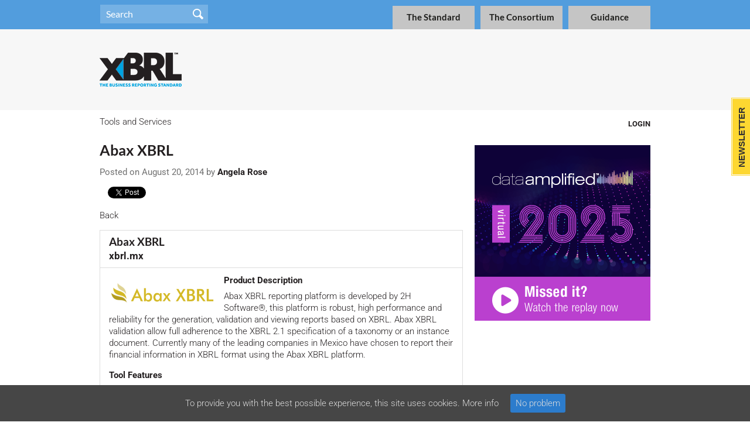

--- FILE ---
content_type: text/html; charset=UTF-8
request_url: https://www.xbrl.org/view/tools-and-services/entry/976/
body_size: 14815
content:
<!DOCTYPE html>
<!--[if IE 7]>
<html class="ie ie7" lang="en-US">
<![endif]-->
<!--[if IE 8]>
<html class="ie ie8" lang="en-US">
<![endif]-->
<!--[if !(IE 7) | !(IE 8)  ]><!-->
<html lang="en-US">
<!--<![endif]-->
<head>
  <meta charset="UTF-8">
<script type="text/javascript">
var gform;gform||(document.addEventListener("gform_main_scripts_loaded",function(){gform.scriptsLoaded=!0}),window.addEventListener("DOMContentLoaded",function(){gform.domLoaded=!0}),gform={domLoaded:!1,scriptsLoaded:!1,initializeOnLoaded:function(o){gform.domLoaded&&gform.scriptsLoaded?o():!gform.domLoaded&&gform.scriptsLoaded?window.addEventListener("DOMContentLoaded",o):document.addEventListener("gform_main_scripts_loaded",o)},hooks:{action:{},filter:{}},addAction:function(o,n,r,t){gform.addHook("action",o,n,r,t)},addFilter:function(o,n,r,t){gform.addHook("filter",o,n,r,t)},doAction:function(o){gform.doHook("action",o,arguments)},applyFilters:function(o){return gform.doHook("filter",o,arguments)},removeAction:function(o,n){gform.removeHook("action",o,n)},removeFilter:function(o,n,r){gform.removeHook("filter",o,n,r)},addHook:function(o,n,r,t,i){null==gform.hooks[o][n]&&(gform.hooks[o][n]=[]);var e=gform.hooks[o][n];null==i&&(i=n+"_"+e.length),gform.hooks[o][n].push({tag:i,callable:r,priority:t=null==t?10:t})},doHook:function(n,o,r){var t;if(r=Array.prototype.slice.call(r,1),null!=gform.hooks[n][o]&&((o=gform.hooks[n][o]).sort(function(o,n){return o.priority-n.priority}),o.forEach(function(o){"function"!=typeof(t=o.callable)&&(t=window[t]),"action"==n?t.apply(null,r):r[0]=t.apply(null,r)})),"filter"==n)return r[0]},removeHook:function(o,n,t,i){var r;null!=gform.hooks[o][n]&&(r=(r=gform.hooks[o][n]).filter(function(o,n,r){return!!(null!=i&&i!=o.tag||null!=t&&t!=o.priority)}),gform.hooks[o][n]=r)}});
</script>

<meta name="viewport" content="width=640">
    
  <title>Tools and Services |  XBRL</title>
  <link href="https://www.xbrl.org/wp-content/themes/xbrl/font-awesome/css/font-awesome.min.css" rel="stylesheet">
  <script src="//code.jquery.com/jquery-1.11.0.min.js"></script>
  <script src="//code.jquery.com/jquery-migrate-1.2.1.min.js"></script>
  

  <script src="https://www.xbrl.org/wp-content/themes/xbrl/bootstrap/js/bootstrap.min.js" ></script>
  <link rel="stylesheet" href="https://www.xbrl.org/wp-content/themes/xbrl/bootstrap/css/bootstrap.min.css" type="text/css" />

  <script type="text/javascript" src="https://www.xbrl.org/wp-content/themes/xbrl/js/list.min.js"></script>
  <script type="text/javascript" src="https://www.xbrl.org/wp-content/themes/xbrl/js/list.pagination.min.js"></script>

  <meta name='robots' content='max-image-preview:large' />
<link rel='dns-prefetch' href='//maxcdn.bootstrapcdn.com' />
<link rel='dns-prefetch' href='//s.w.org' />
<script type="text/javascript">
window._wpemojiSettings = {"baseUrl":"https:\/\/s.w.org\/images\/core\/emoji\/13.1.0\/72x72\/","ext":".png","svgUrl":"https:\/\/s.w.org\/images\/core\/emoji\/13.1.0\/svg\/","svgExt":".svg","source":{"concatemoji":"https:\/\/www.xbrl.org\/wp-includes\/js\/wp-emoji-release.min.js?ver=5.9.12"}};
/*! This file is auto-generated */
!function(e,a,t){var n,r,o,i=a.createElement("canvas"),p=i.getContext&&i.getContext("2d");function s(e,t){var a=String.fromCharCode;p.clearRect(0,0,i.width,i.height),p.fillText(a.apply(this,e),0,0);e=i.toDataURL();return p.clearRect(0,0,i.width,i.height),p.fillText(a.apply(this,t),0,0),e===i.toDataURL()}function c(e){var t=a.createElement("script");t.src=e,t.defer=t.type="text/javascript",a.getElementsByTagName("head")[0].appendChild(t)}for(o=Array("flag","emoji"),t.supports={everything:!0,everythingExceptFlag:!0},r=0;r<o.length;r++)t.supports[o[r]]=function(e){if(!p||!p.fillText)return!1;switch(p.textBaseline="top",p.font="600 32px Arial",e){case"flag":return s([127987,65039,8205,9895,65039],[127987,65039,8203,9895,65039])?!1:!s([55356,56826,55356,56819],[55356,56826,8203,55356,56819])&&!s([55356,57332,56128,56423,56128,56418,56128,56421,56128,56430,56128,56423,56128,56447],[55356,57332,8203,56128,56423,8203,56128,56418,8203,56128,56421,8203,56128,56430,8203,56128,56423,8203,56128,56447]);case"emoji":return!s([10084,65039,8205,55357,56613],[10084,65039,8203,55357,56613])}return!1}(o[r]),t.supports.everything=t.supports.everything&&t.supports[o[r]],"flag"!==o[r]&&(t.supports.everythingExceptFlag=t.supports.everythingExceptFlag&&t.supports[o[r]]);t.supports.everythingExceptFlag=t.supports.everythingExceptFlag&&!t.supports.flag,t.DOMReady=!1,t.readyCallback=function(){t.DOMReady=!0},t.supports.everything||(n=function(){t.readyCallback()},a.addEventListener?(a.addEventListener("DOMContentLoaded",n,!1),e.addEventListener("load",n,!1)):(e.attachEvent("onload",n),a.attachEvent("onreadystatechange",function(){"complete"===a.readyState&&t.readyCallback()})),(n=t.source||{}).concatemoji?c(n.concatemoji):n.wpemoji&&n.twemoji&&(c(n.twemoji),c(n.wpemoji)))}(window,document,window._wpemojiSettings);
</script>
<style type="text/css">
img.wp-smiley,
img.emoji {
	display: inline !important;
	border: none !important;
	box-shadow: none !important;
	height: 1em !important;
	width: 1em !important;
	margin: 0 0.07em !important;
	vertical-align: -0.1em !important;
	background: none !important;
	padding: 0 !important;
}
</style>
	<link rel='stylesheet' id='wp-block-library-css'  href='https://www.xbrl.org/wp-includes/css/dist/block-library/style.min.css?ver=5.9.12' type='text/css' media='all' />
<style id='safe-svg-svg-icon-style-inline-css' type='text/css'>
.safe-svg-cover{text-align:center}.safe-svg-cover .safe-svg-inside{display:inline-block;max-width:100%}.safe-svg-cover svg{height:100%;max-height:100%;max-width:100%;width:100%}

</style>
<style id='global-styles-inline-css' type='text/css'>
body{--wp--preset--color--black: #000000;--wp--preset--color--cyan-bluish-gray: #abb8c3;--wp--preset--color--white: #ffffff;--wp--preset--color--pale-pink: #f78da7;--wp--preset--color--vivid-red: #cf2e2e;--wp--preset--color--luminous-vivid-orange: #ff6900;--wp--preset--color--luminous-vivid-amber: #fcb900;--wp--preset--color--light-green-cyan: #7bdcb5;--wp--preset--color--vivid-green-cyan: #00d084;--wp--preset--color--pale-cyan-blue: #8ed1fc;--wp--preset--color--vivid-cyan-blue: #0693e3;--wp--preset--color--vivid-purple: #9b51e0;--wp--preset--gradient--vivid-cyan-blue-to-vivid-purple: linear-gradient(135deg,rgba(6,147,227,1) 0%,rgb(155,81,224) 100%);--wp--preset--gradient--light-green-cyan-to-vivid-green-cyan: linear-gradient(135deg,rgb(122,220,180) 0%,rgb(0,208,130) 100%);--wp--preset--gradient--luminous-vivid-amber-to-luminous-vivid-orange: linear-gradient(135deg,rgba(252,185,0,1) 0%,rgba(255,105,0,1) 100%);--wp--preset--gradient--luminous-vivid-orange-to-vivid-red: linear-gradient(135deg,rgba(255,105,0,1) 0%,rgb(207,46,46) 100%);--wp--preset--gradient--very-light-gray-to-cyan-bluish-gray: linear-gradient(135deg,rgb(238,238,238) 0%,rgb(169,184,195) 100%);--wp--preset--gradient--cool-to-warm-spectrum: linear-gradient(135deg,rgb(74,234,220) 0%,rgb(151,120,209) 20%,rgb(207,42,186) 40%,rgb(238,44,130) 60%,rgb(251,105,98) 80%,rgb(254,248,76) 100%);--wp--preset--gradient--blush-light-purple: linear-gradient(135deg,rgb(255,206,236) 0%,rgb(152,150,240) 100%);--wp--preset--gradient--blush-bordeaux: linear-gradient(135deg,rgb(254,205,165) 0%,rgb(254,45,45) 50%,rgb(107,0,62) 100%);--wp--preset--gradient--luminous-dusk: linear-gradient(135deg,rgb(255,203,112) 0%,rgb(199,81,192) 50%,rgb(65,88,208) 100%);--wp--preset--gradient--pale-ocean: linear-gradient(135deg,rgb(255,245,203) 0%,rgb(182,227,212) 50%,rgb(51,167,181) 100%);--wp--preset--gradient--electric-grass: linear-gradient(135deg,rgb(202,248,128) 0%,rgb(113,206,126) 100%);--wp--preset--gradient--midnight: linear-gradient(135deg,rgb(2,3,129) 0%,rgb(40,116,252) 100%);--wp--preset--duotone--dark-grayscale: url('#wp-duotone-dark-grayscale');--wp--preset--duotone--grayscale: url('#wp-duotone-grayscale');--wp--preset--duotone--purple-yellow: url('#wp-duotone-purple-yellow');--wp--preset--duotone--blue-red: url('#wp-duotone-blue-red');--wp--preset--duotone--midnight: url('#wp-duotone-midnight');--wp--preset--duotone--magenta-yellow: url('#wp-duotone-magenta-yellow');--wp--preset--duotone--purple-green: url('#wp-duotone-purple-green');--wp--preset--duotone--blue-orange: url('#wp-duotone-blue-orange');--wp--preset--font-size--small: 13px;--wp--preset--font-size--medium: 20px;--wp--preset--font-size--large: 36px;--wp--preset--font-size--x-large: 42px;}.has-black-color{color: var(--wp--preset--color--black) !important;}.has-cyan-bluish-gray-color{color: var(--wp--preset--color--cyan-bluish-gray) !important;}.has-white-color{color: var(--wp--preset--color--white) !important;}.has-pale-pink-color{color: var(--wp--preset--color--pale-pink) !important;}.has-vivid-red-color{color: var(--wp--preset--color--vivid-red) !important;}.has-luminous-vivid-orange-color{color: var(--wp--preset--color--luminous-vivid-orange) !important;}.has-luminous-vivid-amber-color{color: var(--wp--preset--color--luminous-vivid-amber) !important;}.has-light-green-cyan-color{color: var(--wp--preset--color--light-green-cyan) !important;}.has-vivid-green-cyan-color{color: var(--wp--preset--color--vivid-green-cyan) !important;}.has-pale-cyan-blue-color{color: var(--wp--preset--color--pale-cyan-blue) !important;}.has-vivid-cyan-blue-color{color: var(--wp--preset--color--vivid-cyan-blue) !important;}.has-vivid-purple-color{color: var(--wp--preset--color--vivid-purple) !important;}.has-black-background-color{background-color: var(--wp--preset--color--black) !important;}.has-cyan-bluish-gray-background-color{background-color: var(--wp--preset--color--cyan-bluish-gray) !important;}.has-white-background-color{background-color: var(--wp--preset--color--white) !important;}.has-pale-pink-background-color{background-color: var(--wp--preset--color--pale-pink) !important;}.has-vivid-red-background-color{background-color: var(--wp--preset--color--vivid-red) !important;}.has-luminous-vivid-orange-background-color{background-color: var(--wp--preset--color--luminous-vivid-orange) !important;}.has-luminous-vivid-amber-background-color{background-color: var(--wp--preset--color--luminous-vivid-amber) !important;}.has-light-green-cyan-background-color{background-color: var(--wp--preset--color--light-green-cyan) !important;}.has-vivid-green-cyan-background-color{background-color: var(--wp--preset--color--vivid-green-cyan) !important;}.has-pale-cyan-blue-background-color{background-color: var(--wp--preset--color--pale-cyan-blue) !important;}.has-vivid-cyan-blue-background-color{background-color: var(--wp--preset--color--vivid-cyan-blue) !important;}.has-vivid-purple-background-color{background-color: var(--wp--preset--color--vivid-purple) !important;}.has-black-border-color{border-color: var(--wp--preset--color--black) !important;}.has-cyan-bluish-gray-border-color{border-color: var(--wp--preset--color--cyan-bluish-gray) !important;}.has-white-border-color{border-color: var(--wp--preset--color--white) !important;}.has-pale-pink-border-color{border-color: var(--wp--preset--color--pale-pink) !important;}.has-vivid-red-border-color{border-color: var(--wp--preset--color--vivid-red) !important;}.has-luminous-vivid-orange-border-color{border-color: var(--wp--preset--color--luminous-vivid-orange) !important;}.has-luminous-vivid-amber-border-color{border-color: var(--wp--preset--color--luminous-vivid-amber) !important;}.has-light-green-cyan-border-color{border-color: var(--wp--preset--color--light-green-cyan) !important;}.has-vivid-green-cyan-border-color{border-color: var(--wp--preset--color--vivid-green-cyan) !important;}.has-pale-cyan-blue-border-color{border-color: var(--wp--preset--color--pale-cyan-blue) !important;}.has-vivid-cyan-blue-border-color{border-color: var(--wp--preset--color--vivid-cyan-blue) !important;}.has-vivid-purple-border-color{border-color: var(--wp--preset--color--vivid-purple) !important;}.has-vivid-cyan-blue-to-vivid-purple-gradient-background{background: var(--wp--preset--gradient--vivid-cyan-blue-to-vivid-purple) !important;}.has-light-green-cyan-to-vivid-green-cyan-gradient-background{background: var(--wp--preset--gradient--light-green-cyan-to-vivid-green-cyan) !important;}.has-luminous-vivid-amber-to-luminous-vivid-orange-gradient-background{background: var(--wp--preset--gradient--luminous-vivid-amber-to-luminous-vivid-orange) !important;}.has-luminous-vivid-orange-to-vivid-red-gradient-background{background: var(--wp--preset--gradient--luminous-vivid-orange-to-vivid-red) !important;}.has-very-light-gray-to-cyan-bluish-gray-gradient-background{background: var(--wp--preset--gradient--very-light-gray-to-cyan-bluish-gray) !important;}.has-cool-to-warm-spectrum-gradient-background{background: var(--wp--preset--gradient--cool-to-warm-spectrum) !important;}.has-blush-light-purple-gradient-background{background: var(--wp--preset--gradient--blush-light-purple) !important;}.has-blush-bordeaux-gradient-background{background: var(--wp--preset--gradient--blush-bordeaux) !important;}.has-luminous-dusk-gradient-background{background: var(--wp--preset--gradient--luminous-dusk) !important;}.has-pale-ocean-gradient-background{background: var(--wp--preset--gradient--pale-ocean) !important;}.has-electric-grass-gradient-background{background: var(--wp--preset--gradient--electric-grass) !important;}.has-midnight-gradient-background{background: var(--wp--preset--gradient--midnight) !important;}.has-small-font-size{font-size: var(--wp--preset--font-size--small) !important;}.has-medium-font-size{font-size: var(--wp--preset--font-size--medium) !important;}.has-large-font-size{font-size: var(--wp--preset--font-size--large) !important;}.has-x-large-font-size{font-size: var(--wp--preset--font-size--x-large) !important;}
</style>
<link rel='stylesheet' id='ctf_styles-css'  href='https://www.xbrl.org/wp-content/plugins/custom-twitter-feeds/css/ctf-styles.min.css?ver=2.2.2' type='text/css' media='all' />
<link rel='stylesheet' id='sn-fontAwesome-css-css'  href='//maxcdn.bootstrapcdn.com/font-awesome/4.2.0/css/font-awesome.min.css?ver=1.1' type='text/css' media='all' />
<link rel='stylesheet' id='sn-animate-css-css'  href='https://www.xbrl.org/wp-content/plugins/duofaq-responsive-flat-simple-faq/duogeek/inc/animate.css?ver=1.1' type='text/css' media='all' />
<link rel='stylesheet' id='dg-grid-css-css'  href='https://www.xbrl.org/wp-content/plugins/duofaq-responsive-flat-simple-faq/duogeek/inc/dg-grid.css?ver=1.1' type='text/css' media='all' />
<link rel='stylesheet' id='ui_accordion_css-css'  href='https://www.xbrl.org/wp-content/plugins/duofaq-responsive-flat-simple-faq/duo-faq-files/inc/css/orange.css?ver=1.1' type='text/css' media='all' />
<link rel='stylesheet' id='accordion_css-css'  href='https://www.xbrl.org/wp-content/plugins/duofaq-responsive-flat-simple-faq/duo-faq-files/inc/css/faqs.css?ver=1.1' type='text/css' media='all' />
<link rel='stylesheet' id='cookie-consent-style-css'  href='https://www.xbrl.org/wp-content/plugins/uk-cookie-consent/assets/css/style.css?ver=5.9.12' type='text/css' media='all' />
<link rel='stylesheet' id='visitor_css-css'  href='https://www.xbrl.org/wp-content/themes/xbrl/visitor.css?ver=1.0' type='text/css' media='all' />
<link rel='stylesheet' id='dashicons-css'  href='https://www.xbrl.org/wp-includes/css/dashicons.min.css?ver=5.9.12' type='text/css' media='all' />
<link rel='stylesheet' id='gravityview-field-approval-css'  href='https://www.xbrl.org/wp-content/plugins/gravityview/templates/css/field-approval.css?ver=2.16.6' type='text/css' media='screen' />
<link rel='stylesheet' id='gravityview-field-approval-tippy-css'  href='https://www.xbrl.org/wp-content/plugins/gravityview/assets/lib/tippy/tippy.css?ver=2.16.6' type='text/css' media='screen' />
<link rel='stylesheet' id='gravityview_style_datatables_table-css'  href='https://www.xbrl.org/wp-content/plugins/gravityview-datatables/assets/css/datatables.css?ver=2.16.6' type='text/css' media='all' />
<link rel='stylesheet' id='gravityview-fancybox-css'  href='https://www.xbrl.org/wp-content/plugins/gravityview/assets/lib/fancybox/dist/fancybox.css?ver=2.16.6' type='text/css' media='all' />
<link rel='stylesheet' id='gravityview_default_style-css'  href='https://www.xbrl.org/wp-content/plugins/gravityview/templates/css/gv-default-styles.css?ver=2.16.6' type='text/css' media='all' />
<link rel='stylesheet' id='gravityview_style_default_list-css'  href='https://www.xbrl.org/wp-content/plugins/gravityview/templates/css/list-view.css?ver=2.16.6' type='text/css' media='all' />
<script type='text/javascript' src='https://www.xbrl.org/wp-includes/js/jquery/jquery.min.js?ver=3.6.0' id='jquery-core-js'></script>
<script type='text/javascript' src='https://www.xbrl.org/wp-includes/js/jquery/jquery-migrate.min.js?ver=3.3.2' id='jquery-migrate-js'></script>
<script type='text/javascript' src='https://www.xbrl.org/wp-content/plugins/gravityview/assets/lib/fancybox/dist/fancybox.umd.js?ver=2.16.6' id='gravityview-fancybox-js'></script>
<link rel="https://api.w.org/" href="https://www.xbrl.org/wp-json/" /><link rel="EditURI" type="application/rsd+xml" title="RSD" href="https://www.xbrl.org/xmlrpc.php?rsd" />
<link rel="wlwmanifest" type="application/wlwmanifest+xml" href="https://www.xbrl.org/wp-includes/wlwmanifest.xml" /> 
<meta name="generator" content="WordPress 5.9.12" />
<link rel="canonical" href="https://www.xbrl.org/view/tools-and-services/" />
<link rel='shortlink' href='https://www.xbrl.org/?p=451' />
<link rel="alternate" type="application/json+oembed" href="https://www.xbrl.org/wp-json/oembed/1.0/embed?url=https%3A%2F%2Fwww.xbrl.org%2Fview%2Ftools-and-services%2F" />
<link rel="alternate" type="text/xml+oembed" href="https://www.xbrl.org/wp-json/oembed/1.0/embed?url=https%3A%2F%2Fwww.xbrl.org%2Fview%2Ftools-and-services%2F&#038;format=xml" />
<script type="text/javascript"><!--
function powerpress_pinw(pinw_url){window.open(pinw_url, 'PowerPressPlayer','toolbar=0,status=0,resizable=1,width=460,height=320');	return false;}
//-->
</script>
<script data-cfasync="false" src="//load.sumome.com/" data-sumo-site-id="19a5e2b4f70400173dbc219b31924afee47ebad5cb1a3a53c5be9272fc881e04" async></script><style id="ctcc-css" type="text/css" media="screen">
				#catapult-cookie-bar {
					box-sizing: border-box;
					max-height: 0;
					opacity: 0;
					z-index: 99999;
					overflow: hidden;
					color: #dddddd;
					position: fixed;
					left: 0;
					bottom: 0;
					width: 100%;
					background-color: #464646;
				}
				#catapult-cookie-bar a {
					color: #dddddd;
				}
				#catapult-cookie-bar .x_close span {
					background-color: ;
				}
				button#catapultCookie {
					background:#2c7ccc;
					color: ;
					border: 0; padding: 6px 9px; border-radius: 3px;
				}
				#catapult-cookie-bar h3 {
					color: #dddddd;
				}
				.has-cookie-bar #catapult-cookie-bar {
					opacity: 1;
					max-height: 999px;
					min-height: 30px;
				}</style><style type="text/css" id="tve_global_variables">:root{--tcb-background-author-image:url(https://secure.gravatar.com/avatar/d72426adde934f73baa01a067c16c6d0?s=256&d=mm&r=g);--tcb-background-user-image:url();--tcb-background-featured-image-thumbnail:url(https://www.xbrl.org/wp-content/plugins/thrive-leads/tcb/editor/css/images/featured_image.png);}</style><style type="text/css">.broken_link, a.broken_link {
	text-decoration: line-through;
}</style><style type="text/css" id="thrive-default-styles"></style>  <link rel="stylesheet" type="text/css" media="all" href="https://www.xbrl.org/wp-content/themes/xbrl/style.css?v=12" />
  
           <script>
          (function(i,s,o,g,r,a,m){i['GoogleAnalyticsObject']=r;i[r]=i[r]||function(){
          (i[r].q=i[r].q||[]).push(arguments)},i[r].l=1*new Date();a=s.createElement(o),
          m=s.getElementsByTagName(o)[0];a.async=1;a.src=g;m.parentNode.insertBefore(a,m)
          })(window,document,'script','//www.google-analytics.com/analytics.js','ga');

          ga('create', 'UA-25304502-1', 'auto');
          ga('send', 'pageview');

        </script>
    </head>


<body class="tab-tools-and-services site-www inline-title page-tools-and-services" >


    <div id="bar" >
      <div class="contain">
        <div id="search">

                
<form role="search" method="get" id="searchform" class="searchform" action="/">
  <div>
    <input type="text" placeholder="Search" value="" name="s" id="s" />
  </div>
</form>

       </div> <!-- search -->
        <div id="sections" class="menu-top-menu-container"><ul id="menu-top-menu" class="nav-menu"><li id="menu-item-585" class="menu-item menu-item-type-post_type menu-item-object-page menu-item-home menu-item-has-children menu-item-585"><a href="https://www.xbrl.org/">Home</a></li>
<li id="menu-item-584" class="menu-item menu-item-type-post_type menu-item-object-page menu-item-has-children menu-item-584"><a href="https://www.xbrl.org/the-standard/">The Standard</a></li>
<li id="menu-item-935" class="menu-item menu-item-type-post_type menu-item-object-page menu-item-has-children menu-item-935"><a href="https://www.xbrl.org/the-consortium/">The Consortium</a></li>
<li id="menu-item-3149" class="menu-item menu-item-type-custom menu-item-object-custom menu-item-3149"><a href="http://xbrl.org/guidance">Guidance</a></li>
</ul></div>                                <br class="clear">
      </div> <!-- contain -->
    </div> <!-- bar -->

  
                <div id="navigation">
                        <div class="contain">
                                                                <div id="logo"><a href="/"><img src="https://www.xbrl.org/wp-content/themes/xbrl/images/logoHeader.png" alt="XBRL"></a>

</div>
        <div id="menu" class="menu-top-menu-container"><ul id="menu-top-menu-1" class="nav-menu"><li class="menu-item menu-item-type-post_type menu-item-object-page menu-item-home menu-item-has-children menu-item-585"><a href="https://www.xbrl.org/">Home</a>
<ul class="sub-menu">
	<li id="menu-item-725" class="menu-item menu-item-type-custom menu-item-object-custom menu-item-725"><a href="/news">News</a><ul></ul></li>
	<li id="menu-item-726" class="menu-item menu-item-type-custom menu-item-object-custom menu-item-726"><a href="/events">Events</a><ul></ul></li>
	<li id="menu-item-590" class="menu-item menu-item-type-post_type menu-item-object-page current_page_parent menu-item-590"><a href="https://www.xbrl.org/home/taggings/">Taggings</a><ul></ul></li>
	<li id="menu-item-589" class="menu-item menu-item-type-post_type menu-item-object-page menu-item-589"><a href="https://www.xbrl.org/the-consortium/join/">Join Us</a><ul><li><a href="https://www.xbrl.org/the-consortium/join/join-a-jurisdiction/">Join a Jurisdiction</a></li><li><a href="https://www.xbrl.org/the-consortium/join/direct-membership/">Direct Membership</a></li><li><a href="https://www.xbrl.org/the-consortium/join/membership-benefits/">Membership Benefits</a></li><li><a href="https://www.xbrl.org/the-consortium/join/forming-a-jurisdiction/">Forming a Jurisdiction</a></li><li><a href="https://www.xbrl.org/the-consortium/join/what-does-my-membership-fund/">What does my membership fund?</a></li></ul></li>
</ul>
</li>
<li class="menu-item menu-item-type-post_type menu-item-object-page menu-item-has-children menu-item-584"><a href="https://www.xbrl.org/the-standard/">The Standard</a>
<ul class="sub-menu">
	<li id="menu-item-582" class="menu-item menu-item-type-post_type menu-item-object-page menu-item-has-children menu-item-582"><a href="https://www.xbrl.org/the-standard/what/">What</a><ul><li><a href="https://www.xbrl.org/the-standard/what/what-is-xbrl/">What is XBRL?</a></li><li><a href="https://www.xbrl.org/the-standard/what/the-standard-for-reporting/">The Standard for Reporting</a></li><li><a href="https://www.xbrl.org/the-standard/what/how-the-xbrl-standard-works/">How the XBRL standard works</a></li><li><a href="https://www.xbrl.org/the-standard/what/ixbrl/">iXBRL</a></li><li><a href="https://www.xbrl.org/the-standard/what/introducing-the-oim/">Introducing the OIM</a></li><li><a href="https://www.xbrl.org/the-standard/what/financial-statement-data/">Financial Statements in XBRL</a></li><li><a href="https://www.xbrl.org/the-standard/what/specifications/">Specifications</a></li><li><a href="https://www.xbrl.org/the-standard/what/key-concepts-in-xbrl/">Key concepts in XBRL</a></li><li><a href="https://www.xbrl.org/the-standard/what/global-ledger/">XBRL Global Ledger: Transactional Reporting</a></li></ul></li>
	<li id="menu-item-581" class="menu-item menu-item-type-post_type menu-item-object-page menu-item-581"><a href="https://www.xbrl.org/the-standard/how/">How</a><ul><li><a href="https://www.xbrl.org/the-standard/how/getting-started-for-business/">Getting Started for Business</a></li><li><a href="https://www.xbrl.org/the-standard/how/getting-started-for-regulators/">Getting Started for Regulators</a></li><li><a href="https://www.xbrl.org/the-standard/how/getting-started-for-developers/">Getting Started for Developers</a></li><li><a href="https://www.xbrl.org/the-standard/how/tools-and-services/">Tools and Services</a></li><li><a href="https://www.xbrl.org/the-standard/how/software-certification/">Software Certification</a></li></ul></li>
	<li id="menu-item-580" class="menu-item menu-item-type-post_type menu-item-object-page menu-item-580"><a href="https://www.xbrl.org/the-standard/why/">Why</a><ul><li><a href="https://www.xbrl.org/the-standard/why/ai-future/">Why AI needs XBRL</a></li><li><a href="https://www.xbrl.org/the-standard/why/xbrl-project-directory/">XBRL Project Directory</a></li></ul></li>
</ul>
</li>
<li class="menu-item menu-item-type-post_type menu-item-object-page menu-item-has-children menu-item-935"><a href="https://www.xbrl.org/the-consortium/">The Consortium</a>
<ul class="sub-menu">
	<li id="menu-item-594" class="menu-item menu-item-type-post_type menu-item-object-page menu-item-594"><a href="https://www.xbrl.org/the-consortium/about/">About</a><ul><li><a href="https://www.xbrl.org/the-consortium/about/board-of-directors/">Board of Directors</a></li><li><a href="https://www.xbrl.org/the-consortium/about/jurisdictions/">Jurisdictions</a></li><li><a href="https://www.xbrl.org/the-consortium/about/member-assembly/">Member Assembly</a></li><li><a href="https://www.xbrl.org/the-consortium/about/membership-list/">Membership List</a></li><li><a href="https://www.xbrl.org/the-consortium/about/job-board/">Job Board</a></li><li><a href="https://www.xbrl.org/the-consortium/about/legal/">Legal</a></li><li><a href="https://www.xbrl.org/the-consortium/about/media-resources/">Newsroom</a></li><li><a href="https://www.xbrl.org/the-consortium/about/annual-financial-statements/">Annual Financial Statements</a></li><li><a href="https://www.xbrl.org/the-consortium/about/staff/">Staff</a></li><li><a href="https://www.xbrl.org/the-consortium/about/videos/">Videos</a></li><li><a href="https://www.xbrl.org/the-consortium/about/contact/">Contact</a></li></ul></li>
	<li id="menu-item-586" class="menu-item menu-item-type-post_type menu-item-object-page menu-item-586"><a href="https://www.xbrl.org/the-consortium/join/">Join</a><ul><li><a href="https://www.xbrl.org/the-consortium/join/join-a-jurisdiction/">Join a Jurisdiction</a></li><li><a href="https://www.xbrl.org/the-consortium/join/direct-membership/">Direct Membership</a></li><li><a href="https://www.xbrl.org/the-consortium/join/membership-benefits/">Membership Benefits</a></li><li><a href="https://www.xbrl.org/the-consortium/join/forming-a-jurisdiction/">Forming a Jurisdiction</a></li><li><a href="https://www.xbrl.org/the-consortium/join/what-does-my-membership-fund/">What does my membership fund?</a></li></ul></li>
	<li id="menu-item-592" class="menu-item menu-item-type-post_type menu-item-object-page menu-item-592"><a href="https://www.xbrl.org/the-consortium/get-involved/">Get Involved</a><ul><li><a href="https://www.xbrl.org/the-consortium/get-involved/best-practices-board/">Best Practices Board</a></li><li><a href="https://www.xbrl.org/the-consortium/get-involved/xbrl-standards-board/">XBRL Standards Board</a></li><li><a href="https://www.xbrl.org/the-consortium/get-involved/nominations-committee/">Nominations Committee</a></li><li><a href="https://www.xbrl.org/the-consortium/get-involved/groups/">Groups</a></li><li><a href="https://www.xbrl.org/the-consortium/get-involved/navigating-your-journey-as-a-volunteer/">Navigating Your Journey as a Volunteer</a></li><li><a href="https://www.xbrl.org/the-consortium/get-involved/individual-certification/">Individual Certification</a></li><li><a href="https://www.xbrl.org/the-consortium/get-involved/subscribe-to-the-newsletter/">Subscribe to the Newsletter!</a></li><li><a href="https://www.xbrl.org/the-consortium/get-involved/consultations/">Consultations</a></li></ul></li>
	<li id="menu-item-583" class="menu-item menu-item-type-post_type menu-item-object-page menu-item-583"><a href="https://www.xbrl.org/the-consortium/members/">Members</a><ul><li><a href="https://www.xbrl.org/the-consortium/members/account-registration/">Create an Account</a></li><li><a href="https://www.xbrl.org/the-consortium/members/create-a-tools-and-services-listing/">Create a Tools and Services Listing</a></li><li><a href="https://www.xbrl.org/the-consortium/members/conference-presentations/">Conference Presentations</a></li><li><a href="https://www.xbrl.org/the-consortium/members/governingdocuments/">Governing Documents</a></li><li><a href="https://www.xbrl.org/the-consortium/members/working-group-enrollment/">Join a Working Group</a></li><li><a href="https://www.xbrl.org/the-consortium/members/member-newsletter-archive/">Member Newsletter Archive</a></li><li><a href="https://www.xbrl.org/the-consortium/members/members-forum-recordings/">Members&#8217; Forum Recordings</a></li><li><a href="https://www.xbrl.org/the-consortium/members/submit-a-press-release/">Submit a Press Release</a></li><li><a href="https://www.xbrl.org/the-consortium/members/member-mailing-list/">Subscribe to the Member Mailing  List</a></li><li><a href="https://www.xbrl.org/the-consortium/members/trademark-request-forms/">Trademark Request Forms</a></li><li><a href="https://www.xbrl.org/the-consortium/members/member-webinar-replay/">Member-only Webinars</a></li><li><a href="https://www.xbrl.org/the-consortium/members/lost-password/">Lost Password</a></li></ul></li>
</ul>
</li>
<li class="menu-item menu-item-type-custom menu-item-object-custom menu-item-3149"><a href="http://xbrl.org/guidance">Guidance</a></li>
</ul></div>                                <br class="clear">
                        </div> <!-- contain -->
                </div> <!-- navigation --> 
     

          <div class="contain"> 
          <div id="login" > 
                          <a href="https://www.xbrl.org/wp-login.php?redirect_to=%2Fview%2Ftools-and-services%2Fentry%2F976%2F" >Login</a>
                      </div>
          <div id="breadcrumb">
          Tools and Services          </div>
      </div>
    
    <div id="content">



  <div id="columns" class="contain">
	  <div class="col620 mr20 fl page-column">

    
		
						
            
        <div class="post">
                    <h1>Abax XBRL</h1>
          <p class="author">
          Posted on August 20, 2014 by <a href="#">Angela Rose</a>
          </p>
          <div class="social-buttons">
            <div class="fb-share-button" data-href="https://www.xbrl.org/view/tools-and-services/" data-type="button_count"></div>

<a href="https://twitter.com/share" class="twitter-share-button" data-url="https://www.xbrl.org/view/tools-and-services/">Tweet</a>
<script>!function(d,s,id){var js,fjs=d.getElementsByTagName(s)[0],p=/^http:/.test(d.location)?'http':'https';if(!d.getElementById(id)){js=d.createElement(s);js.id=id;js.src=p+'://platform.twitter.com/widgets.js';fjs.parentNode.insertBefore(js,fjs);}}(document, 'script', 'twitter-wjs');</script>

<script src="//platform.linkedin.com/in.js" type="text/javascript">
  lang: en_US
</script>
<script type="IN/Share" data-url="https://www.xbrl.org/view/tools-and-services/" data-counter="right"></script>

          </div>

      

	            	  
          <div class="gv-list-container gv-list-single-container gv-container gv-container-451">

	<p class="gv-back-link"><a data-viewid="451" href="https://www.xbrl.org/view/tools-and-services/">Back</a></p>
			<div id="gv_list_976" class="gv-list-view">

		
			<div class="gv-list-view-title">

				<h3 class="gv-field-2-4"><span id="abax-xbrl">Abax XBRL</span></h3><div class="gv-list-view-subtitle"><h4 id="gv-field-2-1" class="gv-field-2-1"><span id="xbrl-mx"><a href="http://www.xbrl.mx">xbrl.mx</a></span></h4></div>			</div>
		            <div class="gv-list-view-content">

				<div class="gv-list-view-content-image gv-grid-col-1-3"><div id="gv-field-2-18" class="gv-field-2-18"><a class="gravityview-fancybox" href="https://www.xbrl.org/index.php?gf-download=2014%2F10%2Flogo_abax_horizontal.png&amp;form-id=2&amp;field-id=18&amp;hash=29dc60ed869af4d3e19ce75b4490f4119e077a5928f59f116d0aa08274f7dec5" rel="gv-field-2-18-976"><img src="https://www.xbrl.org/index.php?gf-download=2014%2F10%2Flogo_abax_horizontal.png&form-id=2&field-id=18&hash=29dc60ed869af4d3e19ce75b4490f4119e077a5928f59f116d0aa08274f7dec5" alt="Logo" class="gv-image gv-field-id-18" /></a></div></div><div class="gv-list-view-content-description"><div id="gv-field-2-12" class="labelbold gv-field-2-12"><span class="gv-field-label">Product Description</span><p>Abax XBRL reporting platform is developed by 2H Software®, this platform is robust, high performance and reliability for the generation, validation and viewing reports based on XBRL. Abax XBRL validation allow full adherence to the XBRL 2.1 specification of a taxonomy or an instance document. Currently many of the leading companies in Mexico have chosen to report their financial information in XBRL format using the Abax XBRL platform.</p>
</div><div id="gv-field-2-16" class="gvblocksleft gv-field-2-16"><span class="gv-field-label">Tool Features</span><ul class='bulleted'>
<li>Instance Document Creation</li>
<li>Instance Document Validation</li>
<li>Instance Document Viewing</li>
<li>XBRL Collaboration Tools</li>
<li>XBRL Processors/Software Libraries</li>
</ul>
</div><div id="gv-field-2-20" class="gv-field-2-20"><span class="gv-field-label">Company Description</span><p>2H Software is a company with over 10 years experience in developing technology solutions for the financial sector and the healthcare industry. Based in Mexico, 2H Software provides technology to help businesses reduce the time and resources dedicated to the generation of regulatory  financial reports using XBRL for all the Latin American market.</p>
</div></div>
            </div>

					</div>
	</div>		<style>
			.fancybox-container {
				z-index: 100000; /** Divi is 99999 */
			}

			.admin-bar .fancybox-container {
				margin-top: 32px;
			}
		</style>
		<script>
			if ( window.Fancybox ){
				Fancybox.bind(".gravityview-fancybox", {"animationEffect":"fade","toolbar":true,"closeExisting":true,"arrows":true,"buttons":["thumbs","close"],"i18n":{"en":{"CLOSE":"Close","NEXT":"Next","PREV":"Previous","ERROR":"The requested content cannot be loaded. Please try again later.","PLAY_START":"Start slideshow","PLAY_STOP":"Pause slideshow","FULL_SCREEN":"Full screen","THUMBS":"Thumbnails","DOWNLOAD":"Download","SHARE":"Share","ZOOM":"Zoom"}}});
			}
		</script>
		<input type="hidden" class="gravityview-view-id" value="451">                  </div>


                        
			
		
 <div class="single-post-navigation">
         <div class="title">Other Posts</div> 
	 <div class="prev"></div>
	 <div class="next"><a href="https://www.xbrl.org/view/583/" rel="next">Individual Certification Holders</a> &raquo;</div>
         <br class="clear">
 </div>



         
    </div>  <!-- col620 -->
    <div class="col300 fl page-column">
      <div class="sidebar">
        <div id="da-sidebar-image">
            <a href="https://www.dataamplified.org/"><img src="https://www.xbrl.org/wp-content/themes/xbrl/images/da2025-sidebar.png" ?></a>
        </div>
              </div>

    </div>
    <br class="clear" />
  </div> <!-- columns -->

    </div> <!-- #content -->

    <div class="newsletter-signup ">
      <div class="panelTitle">
        <div>
          <span>Newsletter</span>
        </div>
      </div>
      <div class="panelContent">
        <div>
          <img src="https://www.xbrl.org/wp-content/themes/xbrl/images/newsletter.png" alt="Newsletter" height="60">
                    <h2>Would you like<br>to learn more?</h2>
          <p>Join our Newsletter mailing list to<br>stay plugged in to the latest<br>information about XBRL around the world.</p>
                    <script type="text/javascript"></script>
                <div class='gf_browser_chrome gform_wrapper gform_legacy_markup_wrapper' id='gform_wrapper_8' ><form method='post' enctype='multipart/form-data'  id='gform_8'  action='/view/tools-and-services/entry/976/' novalidate>
                        <div class='gform_body gform-body'><ul id='gform_fields_8' class='gform_fields top_label form_sublabel_below description_below'><li id="field_8_1"  class="gfield gfield_contains_required field_sublabel_below field_description_below gfield_visibility_visible"  data-js-reload="field_8_1"><label class='gfield_label gfield_label_before_complex'  >Name<span class="gfield_required"><span class="gfield_required gfield_required_asterisk">*</span></span></label><div class='ginput_complex ginput_container no_prefix has_first_name no_middle_name has_last_name no_suffix gf_name_has_2 ginput_container_name' id='input_8_1'>
                            
                            <span id='input_8_1_3_container' class='name_first' >
                                                    <input type='text' name='input_1.3' id='input_8_1_3' value=''   aria-required='true'     />
                                                    <label for='input_8_1_3' >First</label>
                                                </span>
                            
                            <span id='input_8_1_6_container' class='name_last' >
                                                    <input type='text' name='input_1.6' id='input_8_1_6' value=''   aria-required='true'     />
                                                    <label for='input_8_1_6' >Last</label>
                                                </span>
                            
                        </div></li><li id="field_8_2"  class="gfield gfield_contains_required field_sublabel_below field_description_below gfield_visibility_visible"  data-js-reload="field_8_2"><label class='gfield_label' for='input_8_2' >Email<span class="gfield_required"><span class="gfield_required gfield_required_asterisk">*</span></span></label><div class='ginput_container ginput_container_email'>
                            <input name='input_2' id='input_8_2' type='email' value='' class='medium'    aria-required="true" aria-invalid="false"  />
                        </div></li><li id="field_8_3"  class="gfield gfield_contains_required field_sublabel_below field_description_below gfield_visibility_visible"  data-js-reload="field_8_3"><label class='gfield_label' for='input_8_3' >Company/Organisation<span class="gfield_required"><span class="gfield_required gfield_required_asterisk">*</span></span></label><div class='ginput_container ginput_container_text'><input name='input_3' id='input_8_3' type='text' value='' class='medium'     aria-required="true" aria-invalid="false"   /> </div></li><li id="field_8_4"  class="gfield gform_validation_container field_sublabel_below field_description_below gfield_visibility_visible"  data-js-reload="field_8_4"><label class='gfield_label' for='input_8_4' >Email</label><div class='ginput_container'><input name='input_4' id='input_8_4' type='text' value='' autocomplete='new-password'/></div><div class='gfield_description' id='gfield_description_8_4'>This field is for validation purposes and should be left unchanged.</div></li></ul></div>
        <div class='gform_footer top_label'> <input type='submit' id='gform_submit_button_8' class='gform_button button' value='Submit'  onclick='if(window["gf_submitting_8"]){return false;}  if( !jQuery("#gform_8")[0].checkValidity || jQuery("#gform_8")[0].checkValidity()){window["gf_submitting_8"]=true;}  ' onkeypress='if( event.keyCode == 13 ){ if(window["gf_submitting_8"]){return false;} if( !jQuery("#gform_8")[0].checkValidity || jQuery("#gform_8")[0].checkValidity()){window["gf_submitting_8"]=true;}  jQuery("#gform_8").trigger("submit",[true]); }' /> 
            <input type='hidden' class='gform_hidden' name='is_submit_8' value='1' />
            <input type='hidden' class='gform_hidden' name='gform_submit' value='8' />
            
            <input type='hidden' class='gform_hidden' name='gform_unique_id' value='' />
            <input type='hidden' class='gform_hidden' name='state_8' value='WyJbXSIsIjg4MDVlZmNhN2U1YmZhYjFkNWJjZDA1ZTJjYzQ5YTlhIl0=' />
            <input type='hidden' class='gform_hidden' name='gform_target_page_number_8' id='gform_target_page_number_8' value='0' />
            <input type='hidden' class='gform_hidden' name='gform_source_page_number_8' id='gform_source_page_number_8' value='1' />
            <input type='hidden' name='gform_field_values' value=' ' />
            
        </div>
                        </form>
                        </div>		  <p>By clicking submit you agree to the XBRL International privacy policy which can be found at <a href="https://xbrl.org/privacy">xbrl.org/privacy</a></p>
        </div>
      </div>
    </div>


    <div id="footer">
      <div class="contain">
        <div id="infomenu">
        
          <div id="about">
          <img src="https://www.xbrl.org/wp-content/themes/xbrl/images/logoFooter.png" alt="XBRL">
          
          <p >
        XBRL International is a global <b>not for profit</b> operating in the <b>public
        interest</b>.  Our purpose is to improve the <b>accountability</b> and <b>transparency</b> of business performance globally, by providing the <b>open data exchange standard</b> for business reporting.
        </p>
          <!--
          <p class="slogan">The Business Reporting Standard<br>We are a global community committed to improving reporting everywhere</p>
          <p>XBRL International is a <b>not-for-profit</b> consortium.</p>
          -->
          </div>

        <div class="footer-menu-container"><ul id="menu-footer" class="footer-menu"><li id="menu-item-5312" class="menu-item menu-item-type-post_type menu-item-object-page menu-item-home menu-item-has-children menu-item-5312"><a href="https://www.xbrl.org/">Home</a>
<ul class="sub-menu">
	<li id="menu-item-5313" class="menu-item menu-item-type-post_type menu-item-object-page menu-item-5313"><a href="https://www.xbrl.org/the-standard/">The Standard</a></li>
	<li id="menu-item-5314" class="menu-item menu-item-type-post_type menu-item-object-page menu-item-5314"><a href="https://www.xbrl.org/the-consortium/">The Consortium</a></li>
	<li id="menu-item-5315" class="menu-item menu-item-type-post_type menu-item-object-page menu-item-5315"><a href="https://www.xbrl.org/the-consortium/members/">Members</a></li>
</ul>
</li>
<li id="menu-item-5316" class="menu-item menu-item-type-custom menu-item-object-custom menu-item-has-children menu-item-5316"><a href="https://specifications.xbrl.org">Specifications</a>
<ul class="sub-menu">
	<li id="menu-item-5317" class="menu-item menu-item-type-custom menu-item-object-custom menu-item-5317"><a href="https://specifications.xbrl.org/specifications.html">Specification Index</a></li>
	<li id="menu-item-5318" class="menu-item menu-item-type-custom menu-item-object-custom menu-item-5318"><a href="https://specifications.xbrl.org/under-development.html">Out for Review</a></li>
	<li id="menu-item-5319" class="menu-item menu-item-type-custom menu-item-object-custom menu-item-5319"><a href="https://specifications.xbrl.org/faq.html">FAQ</a></li>
</ul>
</li>
<li id="menu-item-5320" class="menu-item menu-item-type-post_type menu-item-object-page menu-item-has-children menu-item-5320"><a href="https://www.xbrl.org/the-consortium/about/contact/">Contact Us</a>
<ul class="sub-menu">
	<li id="menu-item-5321" class="menu-item menu-item-type-post_type menu-item-object-page menu-item-5321"><a href="https://www.xbrl.org/the-consortium/about/legal/">Legal</a></li>
	<li id="menu-item-5322" class="menu-item menu-item-type-post_type menu-item-object-page menu-item-5322"><a href="https://www.xbrl.org/the-consortium/about/legal/trademarks-and-logos/">Trademarks and Logos</a></li>
	<li id="menu-item-5325" class="menu-item menu-item-type-post_type menu-item-object-page menu-item-5325"><a href="https://www.xbrl.org/the-consortium/about/legal/privacy-policy/">Privacy Policy</a></li>
	<li id="menu-item-5327" class="menu-item menu-item-type-post_type menu-item-object-page menu-item-5327"><a href="https://www.xbrl.org/the-consortium/about/legal/cookie-policy/">Cookie Policy</a></li>
	<li id="menu-item-14695" class="menu-item menu-item-type-post_type menu-item-object-page menu-item-14695"><a href="https://www.xbrl.org/the-consortium/about/legal/code-of-conduct-and-ethics/">Code of Conduct and Ethics Policy</a></li>
</ul>
</li>
</ul></div>
          <br class="clear">
        </div>
        <div id="social">
                    <a href="https://www.facebook.com/groups/32119561228/"><img src="https://www.xbrl.org/wp-content/themes/xbrl/images/social/facebook.png" alt="facebook"></a>
          <a href="https://twitter.com/xbrlint"><img src="https://www.xbrl.org/wp-content/themes/xbrl/images/social/twitter.png" alt="twitter"></a>
          <a href="https://www.linkedin.com/company/2934190"><img src="https://www.xbrl.org/wp-content/themes/xbrl/images/social/linkedin.png" alt="linkedin"></a>
              <!--      <a href="#"><img src="https://www.xbrl.org/wp-content/themes/xbrl/images/social/rss.png" alt="rss"></a> -->
        </div> <!-- social -->
        <div id="copyright">&copy; 2001-2026 XBRL International Inc. All rights reserved.</div>
      </div> <!-- contain -->
    </div>

 <script>
      jQuery(document).ready(function(){

        jQuery('.panelTitle').click(function() {

	  var e = $(this).parent();

          if(!e.hasClass('open')) {

            e.removeClass('closed');
            e.addClass('open');

          } else {

            e.removeClass('open');
            e.addClass('closed');

          } // else

        });

      });
    </script>


    
                <script type="text/javascript">
                jQuery(function($) {
                    function equalHeight(group) {
                        tallest = 0;
                        group.each(function() {
                            thisHeight = $(this).height();
                            if(thisHeight > tallest) {
                                tallest = thisHeight;
                            }
                        });
                        group.height(tallest);
                    }

                    equalHeight($(".dg-grid-shortcode .dg_grid-shortcode-col"));

                    $(window).resize(function() {
                        equalHeight($(".dg-grid-shortcode .dg_grid-shortcode-col"));
                    });
                });
            </script>
                        <style>
                .faq_wrap_all h3{font-size: px !important; }
                .faq_wrap_all h4{font-size: px !important; }
                            </style>
        <script type='text/javascript'>( $ => {
	/**
	 * Displays toast message from storage, it is used when the user is redirected after login
	 */
	if ( window.sessionStorage ) {
		$( window ).on( 'tcb_after_dom_ready', () => {
			const message = sessionStorage.getItem( 'tcb_toast_message' );

			if ( message ) {
				tcbToast( sessionStorage.getItem( 'tcb_toast_message' ), false );
				sessionStorage.removeItem( 'tcb_toast_message' );
			}
		} );
	}

	/**
	 * Displays toast message
	 *
	 * @param {string}   message  - message to display
	 * @param {Boolean}  error    - whether the message is an error or not
	 * @param {Function} callback - callback function to be called after the message is closed
	 */
	function tcbToast( message, error, callback ) {
		/* Also allow "message" objects */
		if ( typeof message !== 'string' ) {
			message = message.message || message.error || message.success;
		}
		if ( ! error ) {
			error = false;
		}
		TCB_Front.notificationElement.toggle( message, error ? 'error' : 'success', callback );
	}
} )( typeof ThriveGlobal === 'undefined' ? jQuery : ThriveGlobal.$j );
</script><style type="text/css" id="tve_notification_styles"></style>
<div class="tvd-toast tve-fe-message" style="display: none">
	<div class="tve-toast-message tve-success-message">
		<div class="tve-toast-icon-container">
			<span class="tve_tick thrv-svg-icon"></span>
		</div>
		<div class="tve-toast-message-container"></div>
	</div>
</div><link rel='stylesheet' id='smash-balloon-editor-css-css'  href='https://www.xbrl.org/wp-content/plugins/thrive-leads/tcb/inc/smash-balloon/css/main.css?ver=5.9.12' type='text/css' media='' />
<link rel='stylesheet' id='gforms_reset_css-css'  href='https://www.xbrl.org/wp-content/plugins/gravityforms/legacy/css/formreset.min.css?ver=2.6.9' type='text/css' media='all' />
<link rel='stylesheet' id='gforms_formsmain_css-css'  href='https://www.xbrl.org/wp-content/plugins/gravityforms/legacy/css/formsmain.min.css?ver=2.6.9' type='text/css' media='all' />
<link rel='stylesheet' id='gforms_ready_class_css-css'  href='https://www.xbrl.org/wp-content/plugins/gravityforms/legacy/css/readyclass.min.css?ver=2.6.9' type='text/css' media='all' />
<link rel='stylesheet' id='gforms_browsers_css-css'  href='https://www.xbrl.org/wp-content/plugins/gravityforms/legacy/css/browsers.min.css?ver=2.6.9' type='text/css' media='all' />
<link rel='stylesheet' id='gaddon_form_settings_css-css'  href='https://www.xbrl.org/wp-content/plugins/gravityforms/includes/addon/css/gaddon_settings.min.css?ver=2.6.9' type='text/css' media='all' />
<script type='text/javascript' src='https://www.xbrl.org/wp-includes/js/jquery/ui/core.min.js?ver=1.13.1' id='jquery-ui-core-js'></script>
<script type='text/javascript' src='https://www.xbrl.org/wp-includes/js/jquery/ui/accordion.min.js?ver=1.13.1' id='jquery-ui-accordion-js'></script>
<script type='text/javascript' id='accordion_js-js-extra'>
/* <![CDATA[ */
var faq_obj = {"collapse":"0"};
/* ]]> */
</script>
<script type='text/javascript' src='https://www.xbrl.org/wp-content/plugins/duofaq-responsive-flat-simple-faq/duo-faq-files/inc/js/accordion.js?ver=1.1' id='accordion_js-js'></script>
<script type='text/javascript' id='cookie-consent-js-extra'>
/* <![CDATA[ */
var ctcc_vars = {"expiry":"30","method":"1","version":"1"};
/* ]]> */
</script>
<script type='text/javascript' src='https://www.xbrl.org/wp-content/plugins/uk-cookie-consent/assets/js/uk-cookie-consent-js.js?ver=2.3.0' id='cookie-consent-js'></script>
<script type='text/javascript' id='tve-dash-frontend-js-extra'>
/* <![CDATA[ */
var tve_dash_front = {"ajaxurl":"https:\/\/www.xbrl.org\/wp-admin\/admin-ajax.php","force_ajax_send":"1","is_crawler":"","recaptcha":[],"turnstile":[],"post_id":"451"};
/* ]]> */
</script>
<script type='text/javascript' src='https://www.xbrl.org/wp-content/plugins/thrive-leads/thrive-dashboard/js/dist/frontend.min.js?ver=10.5' id='tve-dash-frontend-js'></script>
<script type='text/javascript' src='https://www.xbrl.org/wp-content/plugins/gravityview-datatables/assets/datatables/media/js/jquery.dataTables.min.js?ver=2.4.2' id='gv-datatables-js'></script>
<script type='text/javascript' src='https://www.xbrl.org/wp-content/plugins/gravityview-datatables/assets/js/datatables-views.min.js?ver=2.4.2' id='gv-datatables-cfg-js'></script>
<script type='text/javascript' id='gravityview-field-approval-js-extra'>
/* <![CDATA[ */
var gvApproval = {"ajaxurl":"https:\/\/www.xbrl.org\/wp-admin\/admin-ajax.php","nonce":"0927b3cabe","status":{"disapproved":{"value":2,"label":"Disapproved","action":"Disapprove","title":"Entry not approved for directory viewing. Click to approve this entry."},"approved":{"value":1,"label":"Approved","action":"Approve","title":"Entry approved for directory viewing. Click to disapprove this entry.","title_popover":"Entry approved for directory viewing. Click to disapprove this entry."},"unapproved":{"value":3,"label":"Unapproved","action":"Reset Approval","title":"Entry not yet reviewed. Click to approve this entry."}},"status_popover_template":"<a href=\"#\" data-approved=\"1\" aria-role=\"button\"  aria-live=\"polite\" class=\"gv-approval-toggle gv-approval-approved popover\" title=\"Approve\"><span class=\"screen-reader-text\">Approve<\/span><\/a>\n<a href=\"#\" data-approved=\"2\" aria-role=\"button\"  aria-live=\"polite\" class=\"gv-approval-toggle gv-approval-disapproved popover\" title=\"Disapprove\"><span class=\"screen-reader-text\">Disapprove<\/span><\/a>\n<a href=\"#\" data-approved=\"3\" aria-role=\"button\"  aria-live=\"polite\" class=\"gv-approval-toggle gv-approval-unapproved popover\" title=\"Reset Approval\"><span class=\"screen-reader-text\">Reset Approval<\/span><\/a>","status_popover_placement":"right"};
/* ]]> */
</script>
<script type='text/javascript' src='https://www.xbrl.org/wp-content/plugins/gravityview/assets/js/field-approval.min.js?ver=2.16.6' id='gravityview-field-approval-js'></script>
<script type='text/javascript' src='https://www.xbrl.org/wp-content/plugins/gravityview/assets/lib/tippy/tippy.min.js?ver=2.16.6' id='gravityview-field-approval-tippy-js'></script>
<script type='text/javascript' src='https://www.xbrl.org/wp-content/plugins/gravityview/assets/lib/tippy/popper.min.js?ver=2.16.6' id='gravityview-field-approval-popper-js'></script>
<script type='text/javascript' src='https://www.xbrl.org/wp-content/plugins/gravityview/assets/lib/jquery.cookie/jquery.cookie.min.js?ver=2.16.6' id='gravityview-jquery-cookie-js'></script>
<script type='text/javascript' id='gravityview-fe-view-js-extra'>
/* <![CDATA[ */
var gvGlobals = {"cookiepath":"\/","clear":"Clear","reset":"Reset"};
/* ]]> */
</script>
<script type='text/javascript' src='https://www.xbrl.org/wp-content/plugins/gravityview/assets/js/fe-views.min.js?ver=2.16.6' id='gravityview-fe-view-js'></script>
<script type='text/javascript' src='https://www.xbrl.org/wp-includes/js/dist/vendor/regenerator-runtime.min.js?ver=0.13.9' id='regenerator-runtime-js'></script>
<script type='text/javascript' src='https://www.xbrl.org/wp-includes/js/dist/vendor/wp-polyfill.min.js?ver=3.15.0' id='wp-polyfill-js'></script>
<script type='text/javascript' src='https://www.xbrl.org/wp-includes/js/dist/dom-ready.min.js?ver=ecda74de0221e1c2ce5c57cbb5af09d5' id='wp-dom-ready-js'></script>
<script type='text/javascript' src='https://www.xbrl.org/wp-includes/js/dist/hooks.min.js?ver=1e58c8c5a32b2e97491080c5b10dc71c' id='wp-hooks-js'></script>
<script type='text/javascript' src='https://www.xbrl.org/wp-includes/js/dist/i18n.min.js?ver=30fcecb428a0e8383d3776bcdd3a7834' id='wp-i18n-js'></script>
<script type='text/javascript' id='wp-i18n-js-after'>
wp.i18n.setLocaleData( { 'text direction\u0004ltr': [ 'ltr' ] } );
</script>
<script type='text/javascript' id='wp-a11y-js-translations'>
( function( domain, translations ) {
	var localeData = translations.locale_data[ domain ] || translations.locale_data.messages;
	localeData[""].domain = domain;
	wp.i18n.setLocaleData( localeData, domain );
} )( "default", { "locale_data": { "messages": { "": {} } } } );
</script>
<script type='text/javascript' src='https://www.xbrl.org/wp-includes/js/dist/a11y.min.js?ver=68e470cf840f69530e9db3be229ad4b6' id='wp-a11y-js'></script>
<script type='text/javascript' defer='defer' src='https://www.xbrl.org/wp-content/plugins/gravityforms/js/jquery.json.min.js?ver=2.6.9' id='gform_json-js'></script>
<script type='text/javascript' id='gform_gravityforms-js-extra'>
/* <![CDATA[ */
var gform_i18n = {"datepicker":{"days":{"monday":"Mon","tuesday":"Tue","wednesday":"Wed","thursday":"Thu","friday":"Fri","saturday":"Sat","sunday":"Sun"},"months":{"january":"January","february":"February","march":"March","april":"April","may":"May","june":"June","july":"July","august":"August","september":"September","october":"October","november":"November","december":"December"},"firstDay":1,"iconText":"Select date"}};
var gf_legacy_multi = [];
var gform_gravityforms = {"strings":{"invalid_file_extension":"This type of file is not allowed. Must be one of the following:","delete_file":"Delete this file","in_progress":"in progress","file_exceeds_limit":"File exceeds size limit","illegal_extension":"This type of file is not allowed.","max_reached":"Maximum number of files reached","unknown_error":"There was a problem while saving the file on the server","currently_uploading":"Please wait for the uploading to complete","cancel":"Cancel","cancel_upload":"Cancel this upload","cancelled":"Cancelled"},"vars":{"images_url":"https:\/\/www.xbrl.org\/wp-content\/plugins\/gravityforms\/images"}};
var gf_global = {"gf_currency_config":{"name":"U.S. Dollar","symbol_left":"$","symbol_right":"","symbol_padding":"","thousand_separator":",","decimal_separator":".","decimals":2,"code":"USD"},"base_url":"https:\/\/www.xbrl.org\/wp-content\/plugins\/gravityforms","number_formats":[],"spinnerUrl":"https:\/\/www.xbrl.org\/wp-content\/plugins\/gravityforms\/images\/spinner.svg","strings":{"newRowAdded":"New row added.","rowRemoved":"Row removed","formSaved":"The form has been saved.  The content contains the link to return and complete the form."}};
/* ]]> */
</script>
<script type='text/javascript' defer='defer' src='https://www.xbrl.org/wp-content/plugins/gravityforms/js/gravityforms.min.js?ver=2.6.9' id='gform_gravityforms-js'></script>
<script type="text/javascript">var tcb_current_post_lists=JSON.parse('[]'); var tcb_post_lists=tcb_post_lists?[...tcb_post_lists,...tcb_current_post_lists]:tcb_current_post_lists;</script><script type="text/javascript">/*<![CDATA[*/if ( !window.TL_Const ) {var TL_Const={"security":"02964690fd","ajax_url":"https:\/\/www.xbrl.org\/wp-admin\/admin-ajax.php","action_conversion":"tve_leads_ajax_conversion","action_impression":"tve_leads_ajax_impression","custom_post_data":[],"current_screen":{"screen_type":5,"screen_id":451},"ignored_fields":["email","_captcha_size","_captcha_theme","_captcha_type","_submit_option","_use_captcha","g-recaptcha-response","__tcb_lg_fc","__tcb_lg_msg","_state","_form_type","_error_message_option","_back_url","_submit_option","url","_asset_group","_asset_option","mailchimp_optin","tcb_token","tve_labels","tve_mapping","_api_custom_fields","_sendParams","_autofill"],"ajax_load":1};} else { window.TL_Front && TL_Front.extendConst && TL_Front.extendConst({"security":"02964690fd","ajax_url":"https:\/\/www.xbrl.org\/wp-admin\/admin-ajax.php","action_conversion":"tve_leads_ajax_conversion","action_impression":"tve_leads_ajax_impression","custom_post_data":[],"current_screen":{"screen_type":5,"screen_id":451},"ignored_fields":["email","_captcha_size","_captcha_theme","_captcha_type","_submit_option","_use_captcha","g-recaptcha-response","__tcb_lg_fc","__tcb_lg_msg","_state","_form_type","_error_message_option","_back_url","_submit_option","url","_asset_group","_asset_option","mailchimp_optin","tcb_token","tve_labels","tve_mapping","_api_custom_fields","_sendParams","_autofill"],"ajax_load":1})} /*]]> */</script><script type="text/javascript">
gform.initializeOnLoaded( function() { jQuery(document).on('gform_post_render', function(event, formId, currentPage){if(formId == 8) {} } );jQuery(document).bind('gform_post_conditional_logic', function(event, formId, fields, isInit){} ) } );
</script>
<script type="text/javascript">
gform.initializeOnLoaded( function() { jQuery(document).trigger('gform_post_render', [8, 1]) } );
</script>
			
				<script type="text/javascript">
					jQuery(document).ready(function($){
												if(!catapultReadCookie("catAccCookies")){ // If the cookie has not been set then show the bar
							$("html").addClass("has-cookie-bar");
							$("html").addClass("cookie-bar-bottom-bar");
							$("html").addClass("cookie-bar-bar");
													}
																	});
				</script>
			
			<div id="catapult-cookie-bar" class=""><div class="ctcc-inner "><span class="ctcc-left-side">To provide you with the best possible experience, this site uses cookies. <a class="ctcc-more-info-link" tabindex=0 target="_blank" href="https://www.xbrl.org/cookie-policy">More info</a></span><span class="ctcc-right-side"><button id="catapultCookie" tabindex=0 onclick="catapultAcceptCookies();">No problem</button></span></div><!-- custom wrapper class --></div><!-- #catapult-cookie-bar -->
              <div id="fb-root"></div>
          <script>(function(d, s, id) {
            var js, fjs = d.getElementsByTagName(s)[0];
            if (d.getElementById(id)) return;
            js = d.createElement(s); js.id = id;
            js.src = "//connect.facebook.net/en_GB/sdk.js#xfbml=1&version=v2.0";
            fjs.parentNode.insertBefore(js, fjs);
          }(document, 'script', 'facebook-jssdk'));</script>
    </body>
</html>


--- FILE ---
content_type: text/css
request_url: https://www.xbrl.org/wp-content/themes/xbrl/style.css?v=12
body_size: 71440
content:
@font-face{font-display:swap;font-family:'Lato';font-style:normal;font-weight:300;src:url('fonts/lato-v24-latin-300.woff2') format('woff2'),url('fonts/lato-v24-latin-300.ttf') format('truetype')}@font-face{font-display:swap;font-family:'Lato';font-style:normal;font-weight:400;src:url('fonts/lato-v24-latin-regular.woff2') format('woff2'),url('fonts/lato-v24-latin-regular.ttf') format('truetype')}@font-face{font-display:swap;font-family:'Lato';font-style:normal;font-weight:700;src:url('fonts/lato-v24-latin-700.woff2') format('woff2'),url('fonts/lato-v24-latin-700.ttf') format('truetype')}@font-face{font-display:swap;font-family:'Roboto';font-style:normal;font-weight:300;src:url('fonts/roboto-v47-latin-300.woff2') format('woff2'),url('fonts/roboto-v47-latin-300.ttf') format('truetype')}@font-face{font-display:swap;font-family:'Roboto';font-style:italic;font-weight:300;src:url('fonts/roboto-v47-latin-300italic.woff2') format('woff2'),url('fonts/roboto-v47-latin-300italic.ttf') format('truetype')}@font-face{font-display:swap;font-family:'Roboto';font-style:normal;font-weight:400;src:url('fonts/roboto-v47-latin-regular.woff2') format('woff2'),url('fonts/roboto-v47-latin-regular.ttf') format('truetype')}@font-face{font-display:swap;font-family:'Roboto';font-style:normal;font-weight:500;src:url('fonts/roboto-v47-latin-500.woff2') format('woff2'),url('fonts/roboto-v47-latin-500.ttf') format('truetype')}@font-face{font-display:swap;font-family:'Roboto';font-style:italic;font-weight:500;src:url('fonts/roboto-v47-latin-500italic.woff2') format('woff2'),url('fonts/roboto-v47-latin-500italic.ttf') format('truetype')}@font-face{font-display:swap;font-family:'Roboto';font-style:normal;font-weight:700;src:url('fonts/roboto-v47-latin-700.woff2') format('woff2'),url('fonts/roboto-v47-latin-700.ttf') format('truetype')}@font-face{font-display:swap;font-family:'Oswald';font-style:normal;font-weight:400;src:url('fonts/oswald-v53-latin-regular.woff2') format('woff2')}@font-face{font-display:swap;font-family:'Oswald';font-style:normal;font-weight:700;src:url('fonts/oswald-v53-latin-700.woff2') format('woff2')}@font-face{font-display:swap;font-family:'Molengo';font-style:normal;font-weight:400;src:url('fonts/molengo-v16-latin-regular.woff2') format('woff2'),url('fonts/molengo-v16-latin-regular.ttf') format('truetype')}@font-face{font-display:swap;font-family:'Arimo';font-style:normal;font-weight:400;src:url('fonts/arimo-v29-latin-regular.woff2') format('woff2'),url('fonts/arimo-v29-latin-regular.ttf') format('truetype')}@font-face{font-display:swap;font-family:'Arimo';font-style:normal;font-weight:700;src:url('fonts/arimo-v29-latin-700.woff2') format('woff2'),url('fonts/arimo-v29-latin-700.ttf') format('truetype')}/*
Theme Name: XBRL
Author: XBRL International
Author URI: http://www.xbrl.org/
Description: Theme for the XBRL International Website
Version: 1.5
*/
html{-webkit-text-size-adjust:initial}body{margin:0;padding:0;text-align:center;font-size:11pt;font-family:"Roboto",Arial,Sans-serif;font-weight:300;color:#231f20;background:#fff}input{margin:1px}body .gform_wrapper form .gform_body ul,body .gform_wrapper form .gform_body ul li{list-style-type:none !important;list-style-image:none !important;list-style:none !important;background-image:none !important;background:none !important;padding:0 0 0 0;margin:0;border:none}body .gform_wrapper form .gform_body ul>li:before{content:""}body .gform_wrapper form .gform_body ul li{padding-top:15px}#field_25_3,#field_18_3,#field_23_3{padding-top:0;margin:0}#gfield_consent_description_25_39 a,#gfield_consent_description_25_33 a,#gfield_consent_description_18_37 a,#gfield_consent_description_18_33 a,#gfield_consent_description_23_42 a,#gfield_consent_description_23_33 a{color:#428bca}body .gform_wrapper .gform_body .gform_fields .gsection .gsection_title{font-size:21px;border-bottom:1px solid #ccc}body .gform_wrapper .gform_body .gform_fields .gsection{padding-top:30px}body .gv-list-view-content ul{list-style-type:none !important;list-style-image:none !important;list-style:none !important;margin:0;padding:.5em 0 1em 1em}.gv-field-5-5 h4,.gv-field-2-19 h4,.gv-field-2-12 h4{padding:0;margin:0}.gv-list-view-content .gv-list-view-content-description h4{padding:0 0 0 0;margin:0}.gviewimage150{width:150px}.gviewblocksleft{display:block;clear:left}.gviewblockshide{display:none}.gv-list-view-title h3{margin:0 0 0 0}.gv-list-view-footer{padding:.5em 1em .5em 1em}.gv-list-view-content .gv-list-view-content-image{margin:1em 0 0 0}.gv-list-view-content p{margin:.5em 0 1em 0}.page-jurisdictions .gv-list-view-content .gv-list-view-content-image{margin:1em 0 0 0}.page-jurisdictions .gv-list-view-title h3{font-size:13pt;line-height:15pt}li#field_7_8,li#field_7_7,li#field_7_6,li#field_7_5,li#field_7_4,li#field_7_3,li#field_7_2{padding-top:25px}.gv-field-label{font-weight:700}#field_27_1 label.gfield_label,#field_27_2 label.gfield_label,#field_27_3 label.gfield_label,#field_27_15 label.gfield_label,#field_27_19 label.gfield_label,#field_27_20 label.gfield_label,#field_27_21 label.gfield_label,#field_27_22 label.gfield_label,#field_27_33 label.gfield_label,#field_27_37 label.gfield_label,#field_27_38 label.gfield_label,#field_27_39 label.gfield_label{font-weight:300;width:55%}#field_27_4 label.gfield_label{width:55%}#ginput_quantity_27_1.ginput_quantity,#ginput_quantity_27_2.ginput_quantity,#ginput_quantity_27_3.ginput_quantity,#ginput_quantity_27_15.ginput_quantity,#ginput_quantity_27_19.ginput_quantity,#ginput_quantity_27_20.ginput_quantity,#ginput_quantity_27_21.ginput_quantity,#ginput_quantity_27_22.ginput_quantity,#ginput_quantity_27_33.ginput_quantity,#ginput_quantity_27_37.ginput_quantity #ginput_quantity_27_37.ginput_quantity,#ginput_quantity_27_39.ginput_quantity{float:right}#field_27_31{margin-left:0 !important;width:100%}#gform_wrapper_1 label.gfield_label{padding-top:15px}#field_27_35{margin-left:0 !important;width:100%}#gv_list_1773 p,#gv_list_1773 h3{color:#d3d3d3}img.alignright{float:right;margin:0 0 1em 1em}img.alignleft{float:left;margin:.25em .5em 0 0}img.aligncenter{display:block;margin-left:auto;margin-right:auto}.alignright{float:right}.alignleft{float:left}.aligncenter{display:block;margin-left:auto;margin-right:auto}.contain{width:940px;text-align:left;margin:0 auto}.contain>.contain{padding-left:0;padding-right:0}#content{min-height:400px}#navigation ul{list-style:none;margin:10px 0;padding:0}br.clear{clear:both}img{border:none}a{text-decoration:none;color:#231f20}a:hover{text-decoration:underline}span.caption,p.date,.in{font-family:"Roboto",Sans-serif}p strong{font-family:"Roboto",Sans-serif;font-weight:500}.in{padding:10px 20px}h1,h2,h3,h4{font-family:"Lato",Helvetica,Arial,Sans-serif;margin:10px 0;padding:0}h1{font-size:21pt}h2{font-size:17pt;line-height:18pt}h3{font-family:"Lato",Helvetica,Arial,Sans-serif;font-size:14pt;line-height:1.3}h4{font-family:"Roboto",Sans-serif;margin:0;padding:0;font-size:13pt}.inline-title h1{font-size:19pt;margin-top:0}.inline-title h2{font-size:16pt}.inline-title h3{font-size:14pt}.tagline{font-family:"Lato",Helvetica,Arial,Sans-serif;font-size:20px;padding-bottom:15px}.tagline-jurisdiction{margin-top:5px;display:block;font-size:13px;font-family:"Lato",Helvetica,Arial,Sans-serif}.title h1{padding:10px 0 20px 0;margin:0}.subtitle{font-family:"Lato",Helvetica,Arial,Sans-serif;max-width:600px;font-size:16pt;padding-bottom:30px}.col620 p,.col620 h1,.col620 h2,.col620 h3,.col620 h4{max-width:600px}.col620 li{max-width:560px}.page-jurisdictions .col620 p,.page-jurisdictions .col620 h1,.page-jurisdictions .col620 h2,.page-jurisdictions .col620 h3,.page-jurisdictions .col620 h4,.page-jurisdictions .col620 li{max-width:initial}li{margin-top:5px;margin-bottom:5px}#footer li{margin-top:0;margin-bottom:0}img.image{border:1px solid #959595}span.caption{display:block;font-size:11pt;color:#707070}p.date{margin-top:5px;color:#707070;font-size:10pt}.quote{text-align:center;font-style:italic;font-size:16pt;padding:30px 20px;margin:20px auto;border-top:2px solid #000;border-bottom:2px solid #000}.tab-home a,.tab-guidance a,.tab-home #header h1,.tab-guidance #header h1,.tab-home #breadcrumb a.first,.tab-guidance #breadcrumb a.first,.tab-home div.post p.author a,.tab-guidance div.post p.author a{color:#529ddd}.tab-home #sections .current-menu-item a,.tab-guidance #sections .current-menu-item a,.tab-home #sections .current-page-ancestor a,.tab-guidance #sections .current-page-ancestor a{background:#529ddd;color:#fff}.tab-home #sections .current-menu-item a,.tab-guidance #sections .current-menu-item a,.tab-home #sections .current-page-ancestor a,.tab-guidance #sections .current-page-ancestor a{background:#f7f7f7;color:#529ddd}.tab-home #menu ul ul .current-page-ancestor a,.tab-guidance #menu ul ul .current-page-ancestor a,.tab-home #menu ul ul .current-menu-item a,.tab-guidance #menu ul ul .current-menu-item a,.tab-home #menu a:hover,.tab-guidance #menu a:hover{color:#529ddd;border-bottom-color:#529ddd}.tab-home #menu li li ul li,.tab-guidance #menu li li ul li{background:#529ddd}.tab-the-standard a,.tab-the-standard #header h1,.tab-the-standard #breadcrumb a.first,.tab-the-standard div.post p.author a{color:#f60}.tab-the-standard #sections .current-menu-item a,.tab-the-standard #sections .current-page-ancestor a{background:#f60;color:#fff}.tab-the-standard #menu ul ul .current-page-ancestor a,.tab-the-standard #menu ul ul .current-menu-item a,.tab-the-standard #menu a:hover{color:#f60;border-bottom-color:#f60}.tab-the-standard #menu li li ul li{background:#f60}.tab-the-consortium a,.tab-the-consortium #header h1,.tab-the-consortium #breadcrumb a.first,.tab-the-consortium div.post p.author a{color:#039}.tab-the-consortium #sections .current-menu-item a,.tab-the-consortium #sections .current-page-ancestor a{background:#039;color:#fff}.tab-the-consortium #menu ul ul .current-page-ancestor a,.tab-the-consortium #menu ul ul .current-menu-item a,.tab-the-consortium #menu a:hover{color:#039;border-bottom-color:#039}.tab-the-consortium #menu li li ul li{background:#039}#menu li li li a:hover,#menu li li li a{color:#fff !important}.subtitle{color:#000}.page-column{border-top:4px solid #000}.inline-title .page-column{border-top:0 none #000;margin-top:10px}.inline-title .sidebar h2,.inline-title .sidebar h3{padding-bottom:10px;border-bottom:1px solid #000}.sidebar{font-size:15px}.sidebar h3,.sidebar h2{margin-bottom:10px}.sidebar ul{list-style:none;padding-left:15px}.sidebar li{margin-top:8px}.sidebar>div{border-top:solid 1px #999}.sidebar>div:first-child,.inline-title .sidebar>div{border-top:none}.bt4{border-top:4px solid #000;padding-top:10px}.fl{float:left}.fr{float:right}.mr20{margin-right:20px}.col300{width:300px}.col620{width:620px}img.attachment-banner-image{margin:10px 0 5px 0;max-width:620px;height:auto}.w25{width:25%}.w10{width:15%}.w20{width:20%}.w40{width:40%}.tal{text-align:left}.tar{text-align:right}.tac{text-align:center}dt{font-weight:bold}dd{margin-bottom:5px}#bar{background:#529ddd}#search{width:40%;float:left}#sections{width:60%;float:left}#sections ul li:first-child{display:none}#sections li{margin-top:0;margin-bottom:0}#search input{margin-top:8px;width:184px;font-size:12pt;color:#fff;background:#75b1e4 url('images/iconSearch.png') 95% 50% no-repeat;border:none;padding:5px 10px;font-family:"Lato",Helvetica,Arial,Sans-serif;font-weight:400}#bar ::-webkit-input-placeholder{color:#fff}#bar :-moz-placeholder{color:#fff}#bar ::-moz-placeholder{color:#fff}#bar :-ms-input-placeholder{color:#fff}#sections{text-align:right}#sections ul{margin:10px 0 0 0;padding:0;list-style:none;float:right}#sections li{float:left}#sections a{font-family:"Lato",Helvetica,Arial,Sans-serif;font-weight:700;font-size:11pt;color:#1d1d1b;background:#c5c5c5;padding:10px 0;margin-left:10px;width:140px;display:block;text-align:center}#navigation{background:#f7f7f7;padding:25px 0}.bg{background:#f7f7f7}#logo{width:30%;float:left;margin:15px 0}#menu{width:70%;float:left;margin:10px 0 5px 0}#menu li ul{margin:0;padding:0;list-style:none;float:right}#menu li li{width:140px;margin-left:20px;float:left}#menu.wide li li{width:240px}#menu a{color:#1d1d1b;font-size:13pt;font-family:"Lato",Helvetica,Arial,Sans-serif;font-weight:700;border-bottom:2px solid #1d1d1b;padding-bottom:5px;display:block;text-transform:uppercase}#menu li li a{margin-bottom:10px}#menu li li li a{text-transform:none;margin-bottom:0}#menu a:hover{text-decoration:none}#menu ul ul ul{display:none}#menu li li ul{position:absolute;display:block;left:-999em;margin:0;padding:0;width:240px;z-index:10}#menu li li ul li{width:100%;padding:0;margin:0;border-top:1px solid #fff}#menu>ul>li>ul{display:none}#menu>ul>li.current-page-ancestor>ul,#menu>ul>li.current-menu-item>ul{display:block}#menu a{display:none}#menu .current-page-ancestor .menu-item a,#menu .current-menu-item .menu-item a{display:block}#menu li li:hover ul li{display:block}#menu li li:hover ul{left:auto}#menu li li li a,#menu li li li div{border-bottom:none;color:#fff;font-weight:300;font-family:"Lato",Helvetica,Arial,Sans-serif;font-size:11pt;padding:8px 10px}#menu li li li div.selected{font-weight:bold}#menu li li li a:hover{border-bottom:none}body#darkBlue #menu a:hover{color:#039;border-bottom-color:#039}body#darkBlue #menu li li.third a{background:#7b95c8;color:#fff}body#darkBlue #menu li li.third a.locked{background:#7b95c8 url('../_images/iconLocked.png') center right no-repeat;color:#bdcae4}body#lightBlue #menu a:hover{color:#529ddd;border-bottom-color:#529ddd}#carousel{padding:0 0 15px 0;margin-left:-10px;margin-right:-10px;margin-bottom:10px}#carousel .title{background:url('images/bgTitle.png') top left no-repeat;font-family:"Lato",Helvetica,Arial,Sans-serif;font-size:15pt;padding:3px 10px;-webkit-text-size-adjust:100%}#carousel .title a{color:#fff}#carousel h2 a{color:#000}#carousel .item{margin-right:10px;margin-left:10px}#carousel .slide-item{height:278px;width:960px;margin-top:2px}#carousel .slide-item .featured-image img{position:absolute;right:0}#carousel .next .slide-item .featured-image img{right:20px}#carousel .mask{background:url('images/slider-mask.png') top left no-repeat;position:absolute;width:960px;height:278px}#carousel .mask .slant{float:right;clear:right;height:26px;margin-left:10px}#carousel .mask .slant:nth-child(1){width:603px}#carousel .mask .slant:nth-child(2){width:594px}#carousel .mask .slant:nth-child(3){width:574px}#carousel .mask .slant:nth-child(4){width:555px}#carousel .mask .slant:nth-child(5){width:535px}#carousel .mask .slant:nth-child(6){width:516px}#carousel .mask .slant:nth-child(7){width:496px}#carousel .mask .slant:nth-child(8){width:477px}#carousel .mask .slant:nth-child(9){width:457px}#carousel .mask .slant:nth-child(10){width:438px}#carousel .content{position:absolute;bottom:0;width:960px}#carousel .content h2{margin-top:30px;margin-bottom:10px;font-size:21pt;line-height:1.1}#carousel .content p{font-size:11pt}#carousel .content .tags{position:absolute;bottom:0;width:500px}#carousel .content .tags span{position:relative;z-index:20}#carousel .carousel-indicators{position:absolute;margin:0 0;bottom:15px;width:100%;left:0;text-align:center}#carousel .carousel-indicators li.active{background-color:#00a0e0;border-color:#00a0e0;width:8px;height:8px;margin:0 5px}#carousel .carousel-indicators li{background-color:#a0a0a0;border-color:#a0a0a0;width:8px;height:8px;margin:0 5px}a.carousel-left-arrow{position:absolute;top:50%;left:-40px;color:#a0a0a0;font-size:40px}a.carousel-right-arrow{position:absolute;top:50%;right:-40px;color:#a0a0a0;font-size:40px}div.tags>span{background:#00a0e0 url('images/icon-tag-white.png') top right no-repeat;color:#fff;text-transform:uppercase;font-size:9pt;margin-right:10px;padding:2px 10px 2px 5px;font-family:"Lato",Helvetica,Arial,Sans-serif}.carousel div.tags>span{background:#00a0e0 url('images/iconTag.png') top right no-repeat}div.tags span a{color:#fff}.post .tags{margin:20px 0}hr.post-separator{margin-top:20px;margin-bottom:20px}#breadcrumb{padding:10px 0;font-family:"Roboto",Helvetica,Arial,Sans-serif}#login{float:right;margin-top:14px;font-weight:bold;text-transform:uppercase;font-size:10pt}.col3{width:280px;float:left;margin-right:50px;border-top:4px solid #000;padding-bottom:50px}.col3:nth-of-type(3){margin-right:0}.col3 ul{margin:0;padding:0;list-style:none}.col3 li{font-size:17px;margin-bottom:10px}.col3 li a{color:#231f20;font-family:"Lato",Helvetica,Arial,Sans-serif}div.icon{text-align:center;font-family:"Lato",Helvetica,Arial,Sans-serif;font-weight:700;font-size:21pt;padding:115px 0 20px 0;color:#000}div.icon{background-position:50% 22%;background-repeat:no-repeat}div.icon.what{background-image:url('images/aboutWhat.png')}div.icon.how{background-image:url('images/aboutHow.png')}div.icon.why{background-image:url('images/aboutWhy.png')}table{font-family:"Roboto",Helvetica,Arial,Sans-serif;width:100%;border-collapse:collapse;margin:10px 0 30px 0;padding:0}thead{background:#f7f7f7}tbody{border-bottom:1px solid #000}th{padding:10px;border-top:1px solid #000}td{padding:10px;border-top:1px solid #000}.page-juris-admin td{border-top:0}a.external{background:url('../_images/iconExternal.png') left center no-repeat;padding:0 0 0 25px}body#orange table a{color:#f60}#footer{background:#ccc;font-family:"Roboto",Helvetica,Arial,Sans-serif}#infomenu{color:#1a1a1a;padding-top:30px}#about{width:400px;margin-right:20px;float:left;font-size:10pt;padding-bottom:30px}#about img{margin-bottom:10px}#about p{margin-top:0}#about p.slogan{padding-top:8px;font-size:11pt;font-weight:bold}.footer-menu-container{float:left}.footer-menu-container ul.footer-menu{list-style:none;font-size:10pt;margin-top:0;padding-left:0}.footer-menu-container ul.footer-menu>li{float:left;width:140px}.footer-menu-container ul.footer-menu>li>a{font-weight:600}.footer-menu-container ul.footer-menu ul{list-style:none;padding-left:0}.footer-menu-container ul.footer-menu ul li{padding-top:4px}.footer-menu-container ul.footer-menu a{color:#1a1a1a !important}#social a{margin-right:6px}#copyright{font-size:10pt;color:#000;padding:20px 0}#copyright a{color:#000}div.entries{margin-top:20px}div.entries h2 a{color:#000}div.entryPost{clear:both;border-bottom:1px dotted #ccc}div.entryPost div.categories{width:120px;float:left;padding:21px 0 20px 0}div.categories div.category{background:#eee url('images/postCategory.png') center right no-repeat;color:#529ddd;font-weight:normal;font-weight:700;text-transform:uppercase;font-size:13px;padding:4px}div.categories div.tags>span{display:block;margin-top:10px;padding:0;float:left;clear:both}div.categories div.tags span span{margin:0;display:block;max-width:105px;white-space:nowrap;overflow:hidden;color:#fff;margin:1px 8px 1px 5px}div.entryPost div.post{width:496px;float:right;border-left:3px solid #ccc;padding:10px 0}div.post div.member-news{width:100%;padding:8px;background-color:#529ddd;color:#fff;font-family:"Lato",Helvetica,Arial,Sans-serif;text-transform:uppercase;font-size:12pt;font-weight:bold;margin:0 0 15px 0}div.entryPost.member-news .categories{padding-top:44px}div.entryPost.member-news .by-line{display:none}div.entryPost.member-news .post{padding-top:0}div.entryPost.member-news .member-news-header{padding:5px 5px 5px 20px;color:#fff;background-color:#529ddd}.post .thumbnail,.page-index-item .thumbnail{float:right;margin:0 0 5px 5px;width:140px;height:104px}.post .thumbnail img,.page-index-item .thumbnail img{width:100%;height:auto}.page-index-item p{max-width:initial}.page-index-item{border-bottom:1px dotted #ccc;clear:both}.page-index-item>div{margin:20px 0}.page-index-item h2 a{color:#000}.post .thumbnail .mask,.page-index-item .thumbnail .mask{background:url('images/thumbnail-mask.png') top left no-repeat;position:absolute;width:140px;height:105px;z-index:2}div.entryPost div.post h2{padding-left:17px;background:url('images/arrowRight.png') 0 5px no-repeat}div.post p.author{font-weight:normal;font-weight:400;font-size:11pt;margin-top:5px;color:#707070}div.post p.author a{font-weight:normal;font-weight:700}div.entryPost div.post p{padding-left:17px}div.post p.excerpt a{font-weight:normal;font-weight:700;color:#529ddd}div.entryPost div.post p.excerpt a.locked{background:url('../_images/iconLockedBlue.png') right center no-repeat;padding:2px 22px 2px 0}div.entries div.entryPost:last-child{border-bottom:none}.labelled-row .post ul{display:block;width:240px;margin-top:0;float:left;list-style:none;padding-left:17px}.labelled-row .post ul li{margin-bottom:10px}.labelled-row .icon{margin:20px}a .feed{color:#000}div.feed{clear:both;padding-bottom:20px}div.feed .image{width:56px;margin-top:4px;float:left;height:100%;margin-bottom:20px}div.feed .details{float:left;width:244px;margin-bottom:20px}div.feed .details .title{font-weight:bold;font-size:12pt;line-height:1.2;font-family:"Lato"}div.feed .author{color:#707070;font-size:small}div.alignright{float:right;margin-left:20px}div.alignleft{float:left;margin-right:20px}div.aligncenter{margin:0 auto 10px auto}div.wp-caption{border-style:solid;border-width:1px 0;border-color:#707070;padding:4px;background-color:#d0d0d0}p.wp-caption-text{font-size:smaller;position:relative;text-indent:20px;margin-bottom:0}p.wp-caption-text:before{position:absolute;font-family:FontAwesome;top:0;left:-20px;content:"\F030"}hr.teaser-separator{border-top:dashed 2px #ccc}.inline-login-form .login-username label,.inline-login-form .login-password label{display:inline-block;width:120px;font-size:12pt;font-family:"Lato";font-weight:bold}.inline-login-form p.login-lost-password,.inline-login-form p.login-remember{padding-left:124px;font-size:10pt;font-family:"Lato"}.inline-login-form input[type=text],.inline-login-form input[type=password]{background:#75b1e4;color:#fff;border:none;padding:6px;width:240px;font-family:"Lato"}p.login-submit{width:338px;text-align:right}.button-bar{text-align:right;margin:10px 0 20px 0}.button-bar>*{margin-left:6px}.button-primary{border:none;padding:4px 18px;color:#fff;text-transform:uppercase;font-size:10pt;font-weight:400;font-family:"Lato";background:#75b1e4 url('images/icon-tag-white.png') top right no-repeat}a.button-cancel:hover{text-decoration:none}a.button-cancel,.button-cancel{display:inline-block;border:none;padding:4px 18px;color:#fff;text-transform:uppercase;font-size:10pt;font-weight:400;font-family:"Lato";background:#ccc url('images/icon-tag-white.png') top right no-repeat}.list-filter{text-align:right}ul.pagination{text-align:right}.pagination li{display:inline;padding:0 8px}.pagination li a.page{color:#529ddd}.pagination li.active a.page{color:#000}.posts-navigation{padding:0}.posts-navigation .prev{float:left;padding:10px 0}.posts-navigation .next{float:right;padding:10px 0}.single-post-navigation{font-size:small;margin-top:40px}.single-post-navigation .title{margin:5px 0;text-transform:uppercase;border-bottom:1px dotted #ccc}.single-post-navigation .prev{float:left;padding-bottom:10px;text-transform:uppercase}.single-post-navigation .next{float:right;padding-bottom:20px;text-transform:uppercase}.project-summary{border-bottom:solid 1px #000}.project-summary:nth-of-type(1){border-top:solid 1px #000}.project-summary h2{margin:10px 0}.project-summary .image{float:right}.project-summary .image img{margin:10px 0 10px 10px;width:250px}.project-summary .detail .key{display:table-cell;width:100px;font-weight:bold}.project-summary .detail .value{display:table-cell}.quote-sidebar{padding:20px 5px}.quote-sidebar .the-quote{font-size:18px;text-align:center;padding:10px;font-style:italic;quotes:'\201c' '\201d'}.quote-sidebar .the-quote:before{content:open-quote;font-family:Times;font-size:30px;line-height:3px;position:relative;top:7px}.quote-sidebar .the-quote:after{content:close-quote;font-family:Times;font-size:30px;line-height:3px;position:relative;top:7px}.quote-sidebar .the-author{text-align:right;margin:5px}.sustaining-partners{width:940px;text-align:left;margin:0 auto;padding-top:15px;margin-bottom:20px}.sustaining-partners .description{width:250px;float:left;padding-right:10px;font-size:small}.sustaining-partners .logos{padding-left:10px;border-left:solid 1px #ccc;float:left;width:690px;font-size:smaller;position:relative}.sustaining-partners .logos>div{width:100%;text-align:center;margin-bottom:20px}.sustaining-partners .logos>div>span{display:inline-block;height:110px;vertical-align:middle}.sustaining-partners .logos>div>img{width:220px;padding:15px 35px}.sustaining-partners .logos .title{position:absolute;top:0;left:15px;color:#ccc;z-index:10}.fb-share-button{position:relative;vertical-align:top;margin-right:10px}.IN-widget{vertical-align:top !important;margin-left:8px !important}ul.grouped-list{padding-left:0;list-style:none}ul.grouped-list li{max-width:initial}ul.grouped-list .group-title{width:100%;display:block;font-weight:bold;text-align:center;border-bottom:solid 1px #000;padding-bottom:5px;padding-top:12px}ul.grouped-list .date{font-size:small;color:#707070;display:block}ul.grouped-list ul{padding-left:0;list-style:none}ul.grouped-list ul li{padding:5px 0 0 0}.newsletter-signup{position:absolute;right:0;top:167px}.newsletter-signup.closed .panelContent{width:0}.newsletter-signup.open .panelContent{width:270px}.newsletter-signup.closed .panelContent,.newsletter-signup.open .panelContent{-webkit-transition:all .5s ease;-moz-transition:all .5s ease;-o-transition:all .5s ease;transition:all .5s ease}.newsletter-signup .panelTitle{float:left;width:32px;height:133px;border:1px solid #fdd731;border-right:none}.newsletter-signup .panelTitle div{margin:1px;margin-right:0;position:relative;padding-top:91px;width:30px;height:129px;background:#fdd731}.newsletter-signup .panelTitle div:hover{cursor:pointer}.newsletter-signup .panelTitle div span{display:block;font-size:15px;color:#333;text-transform:uppercase;font-family:"effra",Helvetica,Arial,Sans-serif;font-weight:700;-webkit-transform:rotate(-90deg);-moz-transform:rotate(-90deg);-ms-transform:rotate(-90deg);-o-transform:rotate(-90deg);transform:rotate(-90deg);zoom:1}.newsletter-signup .panelContent{float:left;border-top:1px solid rgba(253,215,49,0.8);width:0;overflow:hidden}.newsletter-signup .panelContent>div{margin-top:1px;background:#fdd731;background:rgba(253,215,49,0.8);width:270px;padding:20px;font-size:12px;font-family:"effra",Helvetica,Arial,Sans-serif;font-weight:400}.newsletter-signup .panelContent>div img{margin-bottom:20px}.newsletter-signup .panelContent>div h2{font-size:27px;line-height:27px}.newsletter-signup .panelContent>div form input{border:none;width:210px;padding:10px;font-size:13px;margin-bottom:10px;font-family:"effra",Helvetica,Arial,Sans-serif}.newsletter-signup .panelContent>div form input.medium{width:100%}.newsletter-signup .panelContent>div form input[type=submit]{background:#000;color:#fff;text-transform:uppercase;margin-bottom:0;width:230px;font-size:17px}.conference-advert{position:absolute;right:0;top:167px}.conference-advert.closed .panelContent{width:0}.conference-advert.open .panelContent{width:270px}.conference-advert.closed .panelContent,.conference-advert.open .panelContent{-webkit-transition:all .5s ease;-moz-transition:all .5s ease;-o-transition:all .5s ease;transition:all .5s ease}.conference-advert .panelTitle{float:left;width:32px;height:315px;border:1px solid #fdd731;border-right:none}.conference-advert .panelTitle div{margin:1px;margin-right:0;position:relative;padding-top:275px;width:30px;height:311px;background:#fdd731}.conference-advert .panelTitle div:hover{cursor:pointer}.conference-advert .panelTitle div span{display:block;font-size:15px;color:#333;font-family:"effra",Helvetica,Arial,Sans-serif;font-weight:700;-webkit-transform:rotate(-90deg);-moz-transform:rotate(-90deg);-ms-transform:rotate(-90deg);-o-transform:rotate(-90deg);transform:rotate(-90deg);zoom:1}.conference-advert .panelContent{float:left;border-top:1px solid rgba(253,215,49,0.9);width:0;overflow:hidden}.conference-advert .panelContent>div{margin-top:1px;background:#fdd731;background:rgba(253,215,49,0.8);width:270px;padding:20px;font-size:12px;font-family:"effra",Helvetica,Arial,Sans-serif;font-weight:400}.conference-advert .panelContent>div img{margin-bottom:20px}.conference-advert .panelContent>div h2{font-size:21px;line-height:22px}.conference-advert .panelContent>div .subtitle{font-size:14pt;padding-bottom:10px}.conference-advert .panelContent>div .link{font-size:14pt}.conference-advert .panelContent>div ul{list-style-type:none;padding-left:0}.conference-advert .panelContent>div form input{border:none;width:210px;padding:10px;font-size:13px;margin-bottom:10px;font-family:"effra",Helvetica,Arial,Sans-serif}.conference-advert .panelContent>div form input.medium{width:100%}.conference-advert .panelContent>div form input[type=submit]{background:#000;color:#fff;text-transform:uppercase;margin-bottom:0;width:230px;font-size:17px}/**
* # Heroic Knowledge Base Plugin Styling
*
* This file  contains the default CSS for styling the knowledge base
*/
/**
* # Mixims & Variables
*
*/
/* Clearfix */
#hkb .hkb-archive:after, #hkb .hkb-site-search:after, #hkb .hkb-breadcrumbs:after, #hkb .hkb-meta:after, #hkb .hkb-entry-content:after, .hkb_widget_articles .hkb-meta:after, .ht-voting:after, .ht-voting-comment:after {
  content: "";
  display: table;
  clear: both; }

/* Link Reset Mixim (remove any theme styling on links) */
/* Reset Defaults (remove any common theme styling that will distrupt our styling) */
/* HKB-Meta Mixim (used in multiple places) */
/* SASS Variables */
/* Global Classes */
/* Screen readers only */
.hkb-screen-reader-text {
  position: absolute;
  width: 1px;
  height: 1px;
  padding: 0;
  margin: -1px;
  overflow: hidden;
  clip: rect(0, 0, 0, 0);
  border: 0; }

/* Load FontAwesome */
@font-face {
  font-family: 'FontAwesome';
  src: url("font-awesome/fonts/fontawesome-webfont.eot?v=4.3.0");
  src: url("font-awesome/fonts/fontawesome-webfont.eot?#iefix&v=4.3.0") format("embedded-opentype"), url("font-awesome/fonts/fontawesome-webfont.woff2?v=4.3.0") format("woff2"), url("font-awesome/fonts/fontawesome-webfont.woff?v=4.3.0") format("woff"), url("font-awesome/fonts/fontawesome-webfont.ttf?v=4.3.0") format("truetype"), url("font-awesome/fonts/fontawesome-webfont.svg?v=4.3.0#fontawesomeregular") format("svg");
  font-weight: normal;
  font-style: normal; }
/* Start #HKB */
#hkb {
  /* Box layout model to all elements */
  /* compatbility fixes */
  /**
  * # HKB - Archive
  *
  */
  /**
  * # HKB - Search Box
  *
  */
  /**
  * # HKB - Breadcrumbs
  *
  */
  /**
  * # HKB - Category Block
  *
  */
  /**
  * # HKB - Sub-Categories
  *
  */
  /**
  * # HKB - Article List
  *
  */
  /**
  * # HKB - Article Meta
  *
  */
  /* Entry-Content Wrapper */
  /**
  * # HKB - Article (Single) Tags
  *
  */
  /**
  * # HKB - Article (Single) Related
  *
  */
  /**
  * # HKB - Article (Single) Author
  *
  */
  /**
  * # HKB - Article (Single) Attachments
  *
  */ }
  #hkb *,
  #hkb *:before,
  #hkb *:after {
    -webkit-box-sizing: border-box;
    -moz-box-sizing: border-box;
    box-sizing: border-box; }
  #hkb ul li {
    background: none;
    list-style: none; }
  #hkb .hkb-archive {
    list-style: none;
    padding: 0;
    margin: 0; }
    #hkb .hkb-archive > li {
      margin: 0; }
    #hkb .hkb-archive.hkb-archive--two-cols {
      margin: 0 -20px; }
      #hkb .hkb-archive.hkb-archive--two-cols > li {
        float: left;
        width: 50%;
        padding: 0 20px; }
        #hkb .hkb-archive.hkb-archive--two-cols > li:nth-child(2n+3) {
          clear: left; }
    #hkb .hkb-archive.hkb-archive--three-cols {
      margin: 0 -20px; }
      #hkb .hkb-archive.hkb-archive--three-cols > li {
        float: left;
        width: 33.333%;
        padding: 0 20px; }
        #hkb .hkb-archive.hkb-archive--three-cols > li:nth-child(3n+4) {
          clear: left; }
    #hkb .hkb-archive.hkb-archive--four-cols {
      margin: 0 -20px; }
      #hkb .hkb-archive.hkb-archive--four-cols > li {
        float: left;
        width: 25%;
        padding: 0 20px; }
        #hkb .hkb-archive.hkb-archive--four-cols > li:nth-child(4n+5) {
          clear: left; }
  #hkb .hkb-site-search {
    margin: 10px 0 40px;
    position: relative; }
    #hkb .hkb-site-search .hkb-site-search__field {
      float: left;
      width: 80%;
      margin: 0;
      min-height: 50px;
      padding-left: 1em;
      padding-right: 1em; }
      #hkb .hkb-site-search .hkb-site-search__field.live-search-loading {
        background: url("../img/loader.svg") no-repeat right 5px center; }
    #hkb .hkb-site-search .hkb-site-search__button {
      width: 20%;
      margin: 0;
      position: absolute;
      bottom: 0;
      top: 0;
      right: 0;
      padding-left: 10px;
      padding-right: 10px;
      text-align: center; }
  #hkb .hkb-breadcrumbs {
    list-style: none;
    padding: 0;
    margin: -30px 0 40px;
    font-size: 90%; }
    #hkb .hkb-breadcrumbs li {
      display: inline-block;
      margin: 0; }
      #hkb .hkb-breadcrumbs li:after {
        content: "/";
        color: #999; }
      #hkb .hkb-breadcrumbs li:last-child:after {
        content: ""; }
    #hkb .hkb-breadcrumbs a {
      text-decoration: none;
      border: none;
      color: inherit; }
      #hkb .hkb-breadcrumbs a:hover {
        border: none; }
      #hkb .hkb-breadcrumbs a:focus {
        outline: none; }
  #hkb .hkb-category {
    margin: 0 0 2em; }
    #hkb .hkb-category .hkb-category__header {
      margin: 0 0 1em; }
    #hkb .hkb-category .hkb-category__title {
      display: inline-block;
      font-size: 18px;
      line-height: 22px;
      margin: 0;
      padding: 0; }
      #hkb .hkb-category .hkb-category__title a {
        text-decoration: none;
        border: none;
        color: inherit; }
        #hkb .hkb-category .hkb-category__title a:hover {
          border: none; }
        #hkb .hkb-category .hkb-category__title a:focus {
          outline: none; }
    #hkb .hkb-category .hkb-category__count {
      display: inline-block;
      font-size: 12px;
      color: #999;
      margin-left: 2px; }
      #hkb .hkb-category .hkb-category__count:before {
        content: "("; }
      #hkb .hkb-category .hkb-category__count:after {
        content: ")"; }
    #hkb .hkb-category .hkb-article-list {
      font-size: 15px;
      line-height: 22px; }
      #hkb .hkb-category .hkb-article-list a {
        color: inherit;
        font-weight: normal; }
    #hkb .hkb-category .hkb-category__view-all {
      display: block;
      font-size: 15px;
      line-height: 22px;
      position: relative;
      padding-left: 20px;
      color: inherit;
      font-weight: normal;
      text-decoration: none;
      border: none; }
      #hkb .hkb-category .hkb-category__view-all:hover {
        border: none; }
      #hkb .hkb-category .hkb-category__view-all:focus {
        outline: none; }
      #hkb .hkb-category .hkb-category__view-all:before {
        font-family: FontAwesome;
        content: "\f18e";
        color: #6d6d6d;
        font-size: 90%;
        position: absolute;
        top: 0;
        bottom: 0;
        left: 0; }
  #hkb .hkb-subcats {
    list-style: none;
    padding: 0;
    margin: 0 0 5px;
    font-size: 15px;
    line-height: 22px; }
    #hkb .hkb-subcats > li {
      margin: 0 0 5px; }
    #hkb .hkb-subcats a {
      text-decoration: none;
      border: none;
      color: inherit; }
      #hkb .hkb-subcats a:hover {
        border: none; }
      #hkb .hkb-subcats a:focus {
        outline: none; }
    #hkb .hkb-subcats .hkb-subcats__cat {
      position: relative;
      padding-left: 20px; }
      #hkb .hkb-subcats .hkb-subcats__cat:before {
        font-family: FontAwesome;
        content: "\f07b";
        color: #6d6d6d;
        font-size: 90%;
        position: absolute;
        top: 0;
        bottom: 0;
        left: 0; }
      #hkb .hkb-subcats .hkb-subcats__cat .hkb-article-list {
        margin-top: 5px; }
    #hkb .hkb-subcats .hkb-subcats__cat-title {
      display: inline-block; }
    #hkb .hkb-subcats .hkb-subcats__cat-count {
      display: inline-block;
      font-size: 12px;
      color: #999;
      margin-left: 2px; }
      #hkb .hkb-subcats .hkb-subcats__cat-count:before {
        content: "("; }
      #hkb .hkb-subcats .hkb-subcats__cat-count:after {
        content: ")"; }
  #hkb .hkb-article-list {
    list-style: none;
    padding: 0;
    margin: 0; }
    #hkb .hkb-article-list > li {
      margin: 0 0 5px; }
    #hkb .hkb-article-list a {
      text-decoration: none;
      border: none;
      color: inherit;
      font-weight: normal; }
      #hkb .hkb-article-list a:hover {
        border: none; }
      #hkb .hkb-article-list a:focus {
        outline: none; }
    #hkb .hkb-article-list .hkb-article-list__format-standard,
    #hkb .hkb-article-list .hkb-article-list__format-video {
      position: relative;
      padding-left: 20px; }
      #hkb .hkb-article-list .hkb-article-list__format-standard:before,
      #hkb .hkb-article-list .hkb-article-list__format-video:before {
        font-family: FontAwesome;
        content: "\f0f6";
        color: #6d6d6d;
        font-size: 90%;
        position: absolute;
        top: 2px;
        bottom: 0;
        left: 0; }
    #hkb .hkb-article-list .hkb-article-list__format-standard:before {
      content: "\f0f6"; }
    #hkb .hkb-article-list .hkb-article-list__format-video:before {
      content: "\f0f6"; }
  #hkb .hkb-meta {
    list-style: none;
    margin: 0;
    padding: 0;
    font-size: 12px;
    line-height: 1; }
    #hkb .hkb-meta li {
      float: left;
      margin: 0 0 0 5px;
      background: #ededed;
      padding: 5px 5px;
      border-radius: 3px; }
      #hkb .hkb-meta li:first-child {
        margin-left: 0; }
    #hkb .hkb-meta .hkb-meta__views:before {
      margin: 0;
      padding: 0;
      background: none;
      content: "\f06e";
      color: #6d6d6d;
      display: inline-block;
      font-family: FontAwesome;
      margin-right: 3px; }
    #hkb .hkb-meta .hkb-meta__usefulness {
      background: #9cc051;
      color: #fff; }
      #hkb .hkb-meta .hkb-meta__usefulness:before {
        margin: 0;
        padding: 0;
        background: none;
        display: inline-block;
        font-family: FontAwesome;
        margin-right: 3px; }
      #hkb .hkb-meta .hkb-meta__usefulness.hkb-meta__usefulness--good:before {
        content: "\f164";
        color: #fff; }
      #hkb .hkb-meta .hkb-meta__usefulness.hkb-meta__usefulness--bad {
        background: #d26a40; }
        #hkb .hkb-meta .hkb-meta__usefulness.hkb-meta__usefulness--bad:before {
          content: "\f165";
          color: #fff; }
    #hkb .hkb-meta .hkb-meta__comments:before {
      margin: 0;
      padding: 0;
      background: none;
      content: "\f075";
      color: #6d6d6d;
      display: inline-block;
      font-family: FontAwesome;
      margin-right: 3px; }
  #hkb .hkb-article {
    position: relative; }
    #hkb .hkb-article .hkb-article__title {
      margin: 0 0 10px; }
      #hkb .hkb-article .hkb-article__title a {
        text-decoration: none;
        border: none;
        color: inherit; }
        #hkb .hkb-article .hkb-article__title a:hover {
          border: none; }
        #hkb .hkb-article .hkb-article__title a:focus {
          outline: none; }
  #hkb .hkb-entry-content ol,
  #hkb .hkb-entry-content ul {
    margin: 0 0 2em 2em; }
  #hkb .hkb-article__content {
    margin: 0 0 1em;
    padding: 0; }
    #hkb .hkb-article__content ul li {
      list-style: disc; }
  #hkb .hkb-article__links {
    margin: -1em 0 2em; }
    #hkb .hkb-article__links a {
      text-decoration: none;
      border: none; }
      #hkb .hkb-article__links a:hover {
        border: none; }
      #hkb .hkb-article__links a:focus {
        outline: none; }
  #hkb .hkb-article-tags a {
    border: none;
    margin-left: 5px; }
    #hkb .hkb-article-tags a:after {
      content: ","; }
    #hkb .hkb-article-tags a:last-child:after {
      content: ""; }
  #hkb .hkb-article-related {
    margin: 0 0 1em; }
    #hkb .hkb-article-related .hkb-article-related__title {
      margin: 0 0 0.6em; }
    #hkb .hkb-article-related .hkb-meta {
      position: absolute;
      right: 0;
      top: 1px; }
  #hkb .hkb-article-author {
    padding: 30px 0 0; }
    #hkb .hkb-article-author .hkb-article-author__avatar {
      float: left;
      margin: 0 35px 0 0; }
    #hkb .hkb-article-author .hkb-article-author__name {
      margin: 0 0 15px;
      display: inline-block; }
      #hkb .hkb-article-author .hkb-article-author__name a {
        text-decoration: none;
        border: none; }
        #hkb .hkb-article-author .hkb-article-author__name a:hover {
          border: none; }
        #hkb .hkb-article-author .hkb-article-author__name a:focus {
          outline: none; }
    #hkb .hkb-article-author .hkb-article-author__bio {
      margin: 0 0 0 105px; }
  #hkb .hkb-article-attachments {
    margin: 0 0 2em; }
    #hkb .hkb-article-attachments .hkb-article-attachments__title {
      margin: 0 0 0.6em;
      padding: 0; }
    #hkb .hkb-article-attachments .hkb-article-attachments__list {
      list-style: none;
      margin: 0;
      padding: 0; }
    #hkb .hkb-article-attachments .hkb-article-attachments__item a {
      text-decoration: none;
      border: none;
      color: inherit; }
      #hkb .hkb-article-attachments .hkb-article-attachments__item a:hover {
        border: none; }
      #hkb .hkb-article-attachments .hkb-article-attachments__item a:focus {
        outline: none; }
      #hkb .hkb-article-attachments .hkb-article-attachments__item a[href$='.pdf'], #hkb .hkb-article-attachments .hkb-article-attachments__item a[href$='.doc'], #hkb .hkb-article-attachments .hkb-article-attachments__item a[href$='.docx'], #hkb .hkb-article-attachments .hkb-article-attachments__item a[href$='.ppt'], #hkb .hkb-article-attachments .hkb-article-attachments__item a[href$='.pptx'], #hkb .hkb-article-attachments .hkb-article-attachments__item a[href$='.pps'], #hkb .hkb-article-attachments .hkb-article-attachments__item a[href$='.ppsx'], #hkb .hkb-article-attachments .hkb-article-attachments__item a[href$='.mp4'], #hkb .hkb-article-attachments .hkb-article-attachments__item a[href$='.m4v'], #hkb .hkb-article-attachments .hkb-article-attachments__item a[href$='.mov'], #hkb .hkb-article-attachments .hkb-article-attachments__item a[href$='.wmv'], #hkb .hkb-article-attachments .hkb-article-attachments__item a[href$='.avi'], #hkb .hkb-article-attachments .hkb-article-attachments__item a[href$='.mpg'], #hkb .hkb-article-attachments .hkb-article-attachments__item a[href$='.ogv'], #hkb .hkb-article-attachments .hkb-article-attachments__item a[href$='.3gp'], #hkb .hkb-article-attachments .hkb-article-attachments__item a[href$='.3g2'], #hkb .hkb-article-attachments .hkb-article-attachments__item a[href$='.mp3'], #hkb .hkb-article-attachments .hkb-article-attachments__item a[href$='.m4a'], #hkb .hkb-article-attachments .hkb-article-attachments__item a[href$='.ogg'], #hkb .hkb-article-attachments .hkb-article-attachments__item a[href$='.wav'], #hkb .hkb-article-attachments .hkb-article-attachments__item a[href$='.jpg'], #hkb .hkb-article-attachments .hkb-article-attachments__item a[href$='.jpeg'], #hkb .hkb-article-attachments .hkb-article-attachments__item a[href$='.png'], #hkb .hkb-article-attachments .hkb-article-attachments__item a[href$='.gif'], #hkb .hkb-article-attachments .hkb-article-attachments__item a[href$='.js'], #hkb .hkb-article-attachments .hkb-article-attachments__item a[href$='.css'], #hkb .hkb-article-attachments .hkb-article-attachments__item a[href$='.html'], #hkb .hkb-article-attachments .hkb-article-attachments__item a[href$='.php'], #hkb .hkb-article-attachments .hkb-article-attachments__item a[href$='.zip'], #hkb .hkb-article-attachments .hkb-article-attachments__item a[href$='.rar'] {
        position: relative;
        padding-left: 20px; }
        #hkb .hkb-article-attachments .hkb-article-attachments__item a[href$='.pdf']:before, #hkb .hkb-article-attachments .hkb-article-attachments__item a[href$='.doc']:before, #hkb .hkb-article-attachments .hkb-article-attachments__item a[href$='.docx']:before, #hkb .hkb-article-attachments .hkb-article-attachments__item a[href$='.ppt']:before, #hkb .hkb-article-attachments .hkb-article-attachments__item a[href$='.pptx']:before, #hkb .hkb-article-attachments .hkb-article-attachments__item a[href$='.pps']:before, #hkb .hkb-article-attachments .hkb-article-attachments__item a[href$='.ppsx']:before, #hkb .hkb-article-attachments .hkb-article-attachments__item a[href$='.mp4']:before, #hkb .hkb-article-attachments .hkb-article-attachments__item a[href$='.m4v']:before, #hkb .hkb-article-attachments .hkb-article-attachments__item a[href$='.mov']:before, #hkb .hkb-article-attachments .hkb-article-attachments__item a[href$='.wmv']:before, #hkb .hkb-article-attachments .hkb-article-attachments__item a[href$='.avi']:before, #hkb .hkb-article-attachments .hkb-article-attachments__item a[href$='.mpg']:before, #hkb .hkb-article-attachments .hkb-article-attachments__item a[href$='.ogv']:before, #hkb .hkb-article-attachments .hkb-article-attachments__item a[href$='.3gp']:before, #hkb .hkb-article-attachments .hkb-article-attachments__item a[href$='.3g2']:before, #hkb .hkb-article-attachments .hkb-article-attachments__item a[href$='.mp3']:before, #hkb .hkb-article-attachments .hkb-article-attachments__item a[href$='.m4a']:before, #hkb .hkb-article-attachments .hkb-article-attachments__item a[href$='.ogg']:before, #hkb .hkb-article-attachments .hkb-article-attachments__item a[href$='.wav']:before, #hkb .hkb-article-attachments .hkb-article-attachments__item a[href$='.jpg']:before, #hkb .hkb-article-attachments .hkb-article-attachments__item a[href$='.jpeg']:before, #hkb .hkb-article-attachments .hkb-article-attachments__item a[href$='.png']:before, #hkb .hkb-article-attachments .hkb-article-attachments__item a[href$='.gif']:before, #hkb .hkb-article-attachments .hkb-article-attachments__item a[href$='.js']:before, #hkb .hkb-article-attachments .hkb-article-attachments__item a[href$='.css']:before, #hkb .hkb-article-attachments .hkb-article-attachments__item a[href$='.html']:before, #hkb .hkb-article-attachments .hkb-article-attachments__item a[href$='.php']:before, #hkb .hkb-article-attachments .hkb-article-attachments__item a[href$='.zip']:before, #hkb .hkb-article-attachments .hkb-article-attachments__item a[href$='.rar']:before {
          color: #6d6d6d;
          font-family: FontAwesome;
          font-size: 90%;
          position: absolute;
          top: 0;
          bottom: 0;
          left: 0; }
      #hkb .hkb-article-attachments .hkb-article-attachments__item a[href$='.pdf']:before {
        content: "\f1c1"; }
      #hkb .hkb-article-attachments .hkb-article-attachments__item a[href$='.doc']:before, #hkb .hkb-article-attachments .hkb-article-attachments__item a[href$='.docx']:before {
        content: "\f1c2"; }
      #hkb .hkb-article-attachments .hkb-article-attachments__item a[href$='.ppt']:before, #hkb .hkb-article-attachments .hkb-article-attachments__item a[href$='.pptx']:before, #hkb .hkb-article-attachments .hkb-article-attachments__item a[href$='.pps']:before, #hkb .hkb-article-attachments .hkb-article-attachments__item a[href$='.ppsx']:before {
        content: "\f1c4"; }
      #hkb .hkb-article-attachments .hkb-article-attachments__item a[href$='.mp4']:before, #hkb .hkb-article-attachments .hkb-article-attachments__item a[href$='.m4v']:before, #hkb .hkb-article-attachments .hkb-article-attachments__item a[href$='.mov']:before, #hkb .hkb-article-attachments .hkb-article-attachments__item a[href$='.wmv']:before, #hkb .hkb-article-attachments .hkb-article-attachments__item a[href$='.avi']:before, #hkb .hkb-article-attachments .hkb-article-attachments__item a[href$='.mpg']:before, #hkb .hkb-article-attachments .hkb-article-attachments__item a[href$='.ogv']:before, #hkb .hkb-article-attachments .hkb-article-attachments__item a[href$='.3gp']:before, #hkb .hkb-article-attachments .hkb-article-attachments__item a[href$='.3g2']:before {
        content: "\f1c8"; }
      #hkb .hkb-article-attachments .hkb-article-attachments__item a[href$='.mp3']:before, #hkb .hkb-article-attachments .hkb-article-attachments__item a[href$='.m4a']:before, #hkb .hkb-article-attachments .hkb-article-attachments__item a[href$='.ogg']:before, #hkb .hkb-article-attachments .hkb-article-attachments__item a[href$='.wav']:before {
        content: "\f1c7"; }
      #hkb .hkb-article-attachments .hkb-article-attachments__item a[href$='.jpg']:before, #hkb .hkb-article-attachments .hkb-article-attachments__item a[href$='.jpeg']:before, #hkb .hkb-article-attachments .hkb-article-attachments__item a[href$='.png']:before, #hkb .hkb-article-attachments .hkb-article-attachments__item a[href$='.gif']:before {
        content: "\f1c5"; }
      #hkb .hkb-article-attachments .hkb-article-attachments__item a[href$='.js']:before, #hkb .hkb-article-attachments .hkb-article-attachments__item a[href$='.css']:before, #hkb .hkb-article-attachments .hkb-article-attachments__item a[href$='.html']:before, #hkb .hkb-article-attachments .hkb-article-attachments__item a[href$='.php']:before {
        content: "\f1c9"; }
      #hkb .hkb-article-attachments .hkb-article-attachments__item a[href$='.zip']:before, #hkb .hkb-article-attachments .hkb-article-attachments__item a[href$='.rar']:before {
        content: "\f1c6"; }

/* End #HKB */
/**
* # Template Specific Element Styling
*
* Styling for elements in specific areas of the layout
*/
/* Archive Element Styling */
/* Category Element Styling */
#hkb.hkb-template-category .hkb-article {
  padding: 10px 0;
  border-bottom: 1px solid #dfe4e6;
  margin: 0; }
  #hkb.hkb-template-category .hkb-article .hkb-article__title {
    font-size: 18px;
    line-height: 20px;
    margin: 0;
    padding: 0 90px 0 0; }
  #hkb.hkb-template-category .hkb-article .hkb-meta {
    position: absolute;
    right: 0;
    top: 10px;
    bottom: 10px; }

/* Single Element Styling */
/* Search Element Styling */
#hkb.hkb-template-search .hkb-article {
  padding: 10px 0;
  border-bottom: 1px solid #dfe4e6; }
  #hkb.hkb-template-search .hkb-article .hkb-article__title {
    font-size: 18px;
    line-height: 20px;
    margin: 0;
    padding: 0 90px 0 0; }
  #hkb.hkb-template-search .hkb-article .hkb-meta {
    position: absolute;
    right: 0;
    top: 10px;
    bottom: 10px; }

/**
* # Live search styling
*/
#hkb-jquery-live-search {
  background: #fff;
  padding: 0;
  max-height: 400px;
  overflow: auto;
  position: absolute;
  z-index: 999999;
  border: 1px solid #e6e6e6;
  border-width: 0 1px 1px 1px;
  -webkit-box-shadow: 5px 5px 5px rgba(0, 0, 0, 0.3);
  -moz-box-shadow: 5px 5px 5px rgba(0, 0, 0, 0.3);
  box-shadow: 5px 5px 5px rgba(0, 0, 0, 0.3); }

/* KB Search Results */
#hkb.hkb-searchresults {
  list-style: none;
  margin: 0;
  padding: 0; }
  #hkb.hkb-searchresults > li {
    position: relative;
    padding: 0 10px;
    margin: 0; }
    #hkb.hkb-searchresults > li:hover, #hkb.hkb-searchresults > li.hkb-searchresults__current {
      background: #f7f7f7; }
    #hkb.hkb-searchresults > li:nth-last-child(2) a {
      padding-bottom: 12px; }
    #hkb.hkb-searchresults > li.hkb-searchresults__article {
      padding-left: 30px; }
      #hkb.hkb-searchresults > li.hkb-searchresults__article a:before {
        font-family: FontAwesome;
        color: #6d6d6d;
        font-size: 90%;
        line-height: 1;
        position: absolute;
        left: 10px;
        top: 10px;
        font-weight: normal; }
    #hkb.hkb-searchresults > li.hkb-searchresults__article a:before {
      content: "\f0f6"; }
    #hkb.hkb-searchresults > li.hkb-searchresults__showall, #hkb.hkb-searchresults > li.hkb-searchresults__noresults {
      background: #f7f7f7;
      text-align: center;
      font-size: 15px;
      line-height: 22px; }
      #hkb.hkb-searchresults > li.hkb-searchresults__showall a,
      #hkb.hkb-searchresults > li.hkb-searchresults__showall span, #hkb.hkb-searchresults > li.hkb-searchresults__noresults a,
      #hkb.hkb-searchresults > li.hkb-searchresults__noresults span {
        display: block;
        padding: 10px; }
    #hkb.hkb-searchresults > li a {
      padding: 6px 0px 6px 10px;
      display: block;
      color: inherit;
      text-decoration: none;
      text-decoration: none;
      border: none; }
      #hkb.hkb-searchresults > li a:hover {
        border: none; }
      #hkb.hkb-searchresults > li a:focus {
        outline: none; }
    #hkb.hkb-searchresults > li .hkb-searchresults__title,
    #hkb.hkb-searchresults > li .hkb-searchresults__excerpt {
      display: block; }
    #hkb.hkb-searchresults > li .hkb-searchresults__title {
      font-size: 16px;
      line-height: 18px;
      font-weight: bold;
      padding: 0 90px 0 0; }
    #hkb.hkb-searchresults > li .hkb-searchresults__excerpt {
      margin: 10px 0 0;
      font-size: 15px;
      line-height: 22px;
      font-weight: normal; }
    #hkb.hkb-searchresults > li .hkb-meta {
      position: absolute;
      top: 6px;
      right: 10px;
      font-size: 11px;
      font-weight: normal; }

/**
* # Widget Styling
*
*/
.hkb_widget_articles,
.hkb_widget_categories,
.hkb_widget_authors {
  /* Box layout model to all elements */ }
  .hkb_widget_articles *,
  .hkb_widget_articles *:before,
  .hkb_widget_articles *:after,
  .hkb_widget_categories *,
  .hkb_widget_categories *:before,
  .hkb_widget_categories *:after,
  .hkb_widget_authors *,
  .hkb_widget_authors *:before,
  .hkb_widget_authors *:after {
    -webkit-box-sizing: border-box;
    -moz-box-sizing: border-box;
    box-sizing: border-box; }
  .hkb_widget_articles > ul,
  .hkb_widget_categories > ul,
  .hkb_widget_authors > ul {
    list-style: none;
    margin: 0;
    padding: 0; }

/* KB Articles Widget */
.hkb_widget_articles > ul > li {
  position: relative;
  margin: 0 0 10px;
  padding-left: 25px; }
  .hkb_widget_articles > ul > li:before {
    font-family: FontAwesome;
    content: "\f0f6";
    color: #6d6d6d;
    font-size: 100%;
    position: absolute;
    top: 2px;
    bottom: 0;
    left: 0;
    margin: 0;
    padding: 0;
    background: none; }
.hkb_widget_articles .hkb-widget__entry-title {
  margin: 0 1em 0 0; }
.hkb_widget_articles .hkb-meta {
  list-style: none;
  margin: 2px 0 0 !important;
  padding: 0;
  font-size: 11px;
  line-height: 1; }
  .hkb_widget_articles .hkb-meta li {
    float: left;
    margin: 0 0 0 5px;
    background: #ededed;
    padding: 5px 5px;
    border-radius: 3px; }
    .hkb_widget_articles .hkb-meta li:first-child {
      margin-left: 0; }
  .hkb_widget_articles .hkb-meta .hkb-meta__views:before {
    margin: 0;
    padding: 0;
    background: none;
    content: "\f06e";
    color: #6d6d6d;
    display: inline-block;
    font-family: FontAwesome;
    margin-right: 3px; }
  .hkb_widget_articles .hkb-meta .hkb-meta__usefulness {
    background: #9cc051;
    color: #fff; }
    .hkb_widget_articles .hkb-meta .hkb-meta__usefulness:before {
      margin: 0;
      padding: 0;
      background: none;
      display: inline-block;
      font-family: FontAwesome;
      margin-right: 3px; }
    .hkb_widget_articles .hkb-meta .hkb-meta__usefulness.hkb-meta__usefulness--good:before {
      content: "\f164";
      color: #fff; }
    .hkb_widget_articles .hkb-meta .hkb-meta__usefulness.hkb-meta__usefulness--bad {
      background: #d26a40; }
      .hkb_widget_articles .hkb-meta .hkb-meta__usefulness.hkb-meta__usefulness--bad:before {
        content: "\f165";
        color: #fff; }
  .hkb_widget_articles .hkb-meta .hkb-meta__comments:before {
    margin: 0;
    padding: 0;
    background: none;
    content: "\f075";
    color: #6d6d6d;
    display: inline-block;
    font-family: FontAwesome;
    margin-right: 3px; }

/* KB Categories Widget */
.hkb_widget_categories > ul > li {
  position: relative;
  padding-right: 30px;
  margin: 0 0 10px; }
  .hkb_widget_categories > ul > li span {
    position: absolute;
    right: 0; }

/* KB Authors Widget */
.hkb_widget_authors .hkb-widget-author__avatar {
  float: left;
  margin: 0 15px 0 0; }
  .hkb_widget_authors .hkb-widget-author__avatar a {
    display: block;
    line-height: 1; }
.hkb_widget_authors .hkb-widget-author__postcount {
  font-size: 90%; }

/* KB Search Widget */
/**
* # HT Voting CSS
*
*/
/* Start HT Voting CSS */
.ht-voting .ht-voting-links .ht-voting-upvote,
.ht-voting .ht-voting-links .ht-voting-downvote {
  display: inline-block;
  background: #919195;
  color: #fff;
  text-decoration: none;
  padding: 10px 16px;
  font-size: 15px;
  line-height: 1;
  border: 0;
  text-align: center;
  min-width: 70px;
  border-radius: 4px;
  -moz-border-radius: 4px;
  -webkit-border-radius: 4px;
  position: relative;
  transition: all 0.3s linear 0s; }
  .ht-voting .ht-voting-links .ht-voting-upvote span,
  .ht-voting .ht-voting-links .ht-voting-downvote span {
    right: 0;
    position: relative;
    transition: all 0.2s ease-out 0s; }
  .ht-voting .ht-voting-links .ht-voting-upvote i,
  .ht-voting .ht-voting-links .ht-voting-downvote i {
    width: 18px;
    position: absolute;
    left: 30px;
    top: 50%;
    margin-top: -9px;
    line-height: 18px;
    opacity: 0;
    transition: all 0.2s ease-out 0s;
    display: inline-block;
    font-family: FontAwesome; }
    .ht-voting .ht-voting-links .ht-voting-upvote i:before,
    .ht-voting .ht-voting-links .ht-voting-downvote i:before {
      content: "\f164"; }
  .ht-voting .ht-voting-links .ht-voting-upvote:hover,
  .ht-voting .ht-voting-links .ht-voting-downvote:hover {
    padding: 10px 16px; }
    .ht-voting .ht-voting-links .ht-voting-upvote:hover span,
    .ht-voting .ht-voting-links .ht-voting-downvote:hover span {
      right: -10px; }
    .ht-voting .ht-voting-links .ht-voting-upvote:hover i,
    .ht-voting .ht-voting-links .ht-voting-downvote:hover i {
      opacity: 1;
      left: 12px; }
.ht-voting .ht-voting-links .ht-voting-upvote {
  background: #9cc051; }
  .ht-voting .ht-voting-links .ht-voting-upvote i:before {
    content: "\f164"; }
.ht-voting .ht-voting-links .ht-voting-downvote {
  background: #d26a40; }
  .ht-voting .ht-voting-links .ht-voting-downvote i:before {
    content: "\f165"; }
.ht-voting .ht-voting-login-required {
  background-color: red;
  color: white;
  margin: 2px;
  padding: 2px; }
.ht-voting br {
  /* fix those annoying themes or other plugins that insist on adding wpautop filter to post shortcode content */
  display: none; }

.ht-voting-comment {
  margin: 10px 0 0;
  max-width: 600px; }
  .ht-voting-comment .ht-voting-comment__textarea {
    margin: 0 0 10px;
    width: 100%; }
  .ht-voting-comment .ht-voting-comment__submit {
    float: right; }

.hkb-feedback {
  margin: 0 0 2em; }
  .hkb-feedback .hkb-feedback__title {
    margin: 0 0 0.6em;
    padding: 0; }

/*# sourceMappingURL=hkb-style.css.map */
#hkb .hkb-subcats .hkb-subcats__cat-title{color:#f60}#hkb .hkb-site-search{margin:10px 0 20px}.kb-menu-bar{margin-bottom:20px}.kb-menu-bar a{height:46px;width:165px;margin-left:-10px;display:block;float:left}.kb-menu-bar a:nth-child(1){margin-left:0;width:164px;background-image:url("images/knowledge-base/PrepareGray.png")}.kb-menu-bar a:nth-child(1):hover,.kb-menu-bar a:nth-child(1).active{background-image:url("images/knowledge-base/PrepareBlue.png")}.kb-menu-bar a:nth-child(2){background-image:url("images/knowledge-base/DesignGray.png")}.kb-menu-bar a:nth-child(2):hover,.kb-menu-bar a:nth-child(2).active{background-image:url("images/knowledge-base/DesignBlue.png")}.kb-menu-bar a:nth-child(3){background-image:url("images/knowledge-base/ManageGray.png")}.kb-menu-bar a:nth-child(3):hover,.kb-menu-bar a:nth-child(3).active{background-image:url("images/knowledge-base/ManageBlue.png")}.kb-menu-bar a:nth-child(4){width:155px;background-image:url("images/knowledge-base/CreateGray.png")}.kb-menu-bar a:nth-child(4):hover,.kb-menu-bar a:nth-child(4).active{background-image:url("images/knowledge-base/CreateBlue.png")}.subcats_block{background:rgba(255,132,50,0.2);box-shadow:4px 4px 2px -2px rgba(204,105,40,0.35);margin:0 0 20px 0;padding:10px 5px 10px 15px}.hkb_widget_search__field{padding:7px 0 7px 5px;margin:10px 0 10px 0;width:100%}.sidebar .hkb-site-search__field{width:100%;padding:7px 0 7px 5px;margin:10px 0 10px 0}.sidebar .hkb-site-search__button{display:none}#hkb.hkb-searchresults>li .hkb-searchresults__title{font-size:14px}#hkb.hkb-searchresults>li .hkb-searchresults__excerpt{font-size:12px}#hkb-jquery-live-search{text-align:left}#hkb hr.end-content{border-top:dashed 2px #ccc}.category-description{margin-bottom:10px;padding-bottom:10px;border-bottom:1px solid #d5d5d5}#hkb.hkb-template-category .hkb-article .hkb-article__title{font-size:16px;font-weight:normal;line-height:18px}#hkb.hkb-template-category .hkb-article{border-bottom:0}#hkb .hkb-article .hkb-article__title a{color:#039}.clearfix{zoom:1}.clearfix:before,.clearfix:after{content:"";display:table}.clearfix:after{clear:both}.dashed-bottom-border{border-bottom-style:dashed;border-bottom-width:2px;border-bottom-color:#ccc;padding-bottom:1em;margin-bottom:1em}.dashed-top-border{border-top-style:dashed;border-top-width:2px;border-top-color:#ccc;margin-top:1em}#hkb .hkb-entry-content .toc{border-bottom-style:dashed;border-bottom-width:2px;border-bottom-color:#ccc;padding-bottom:1em;margin-bottom:1em;margin-top:1em}#hkb .hkb-entry-content .toc h2{font-size:14pt}#hkb .hkb-entry-content .toc span.secno{padding-right:10px}#hkb .hkb-entry-content .toc ul{padding-left:0;margin:0}#hkb .hkb-entry-content .toc ul li{list-style:none}#hkb .hkb-entry-content .contributor-affiliation{font-style:italic}#hkb .hkb-entry-content .figure{text-align:center;margin-top:20px;margin-bottom:20px}#hkb .hkb-entry-content .figure span.caption{margin-top:10px}#hkb .hkb-entry-content .figure img{max-width:620px}#hkb .hkb-entry-content td,#hkb .hkb-entry-content th{border:solid 1px #000}#hkb .hkb-entry-content ul{margin:0}#hkb .hkb-entry-content table{table-layout:fixed}#hkb .hkb-entry-content table ul{margin:0}#hkb .hkb-entry-content .md-boilerplate-top{border-bottom-style:dashed;border-bottom-width:2px;border-bottom-color:#ccc;padding-bottom:1em;margin-bottom:1em;zoom:1}#hkb .hkb-entry-content .md-boilerplate-top:before,#hkb .hkb-entry-content .md-boilerplate-top:after{content:"";display:table}#hkb .hkb-entry-content .md-boilerplate-top:after{clear:both}#hkb .hkb-entry-content .md-boilerplate-top .document-status{background-color:#0ff;padding:5px;border:solid 1px #999}#hkb .hkb-entry-content .review-questions{background-color:#fdd731;padding:5px;border:solid 1px #999}#hkb .hkb-entry-content div.example{background-color:#cef;padding:5px;border:solid 1px #999;margin:10px 0}#hkb .hkb-entry-content .document-description{padding:5px 10px;border:solid 2px #bbb;border-radius:3px;background-color:#f3f3f3}#hkb .hkb-entry-content .best-practice-item{position:relative;padding:20px 10px 10px 10px;border:solid 1px #777;border-radius:3px;background-color:#a9ffa8}#hkb .hkb-entry-content .best-practice-item:before{position:absolute;top:3px;left:5px;content:"Best Practice";font-size:small;text-transform:uppercase;font-weight:bold}#hkb .hkb-entry-content .best-practice-item>ul{margin:0;padding:0 5px 0 20px}#hkb .hkb-entry-content .best-practice-item>ul>li{max-width:initial}#hkb .hkb-entry-content .md-author-list{width:50%;float:left}#hkb .hkb-entry-content .md-author-list h3{font-size:medium;font-weight:bold;color:#000;margin-bottom:0}#hkb .hkb-entry-content .md-author-list p{margin-top:0;margin-left:0}#hkb .hkb-entry-content .md-author-list ul{padding-left:0;margin:0}#hkb .hkb-entry-content .md-author-list ul>li{list-style:none;margin-top:0;margin-bottom:0;margin-left:0}#hkb .hkb-entry-content .md-boilerplate-bottom{border-top-style:dashed;border-top-width:2px;border-top-color:#ccc;margin-top:1em;font-size:small;color:#999}#hkb .hkb-entry-content .md-boilerplate-bottom p:last-child{margin-bottom:0}#hkb .hkb-entry-content table.dense-table{font-size:small}#hkb .hkb-entry-content table.dense-table td,#hkb .hkb-entry-content table.dense-table th{padding:5px}#hkb .hkb-entry-content table.wide-column-1 tr>*:first-child{width:33%}#hkb .hkb-entry-content table.reduced-borders td,#hkb .hkb-entry-content table.reduced-borders th{border:none}#hkb .hkb-entry-content table.reduced-borders thead,#hkb .hkb-entry-content table.reduced-borders tbody{border-top:solid 1px;border-bottom:solid 1px}#hkb .hkb-entry-content a.xref-external{border-bottom:dashed 1px #039}#hkb .hkb-entry-content a.xref-external:hover{text-decoration:none;border-bottom:solid 1px #039}#hkb .hkb-entry-content td.center,#hkb .hkb-entry-content th.center{text-align:center}.codehilite .hll { background-color: #ffffcc }
.codehilite  { background: #f8f8f8; }
.codehilite .c { color: #408080; font-style: italic } /* Comment */
.codehilite .err { border: 1px solid #FF0000 } /* Error */
.codehilite .k { color: #008000; font-weight: bold } /* Keyword */
.codehilite .o { color: #666666 } /* Operator */
.codehilite .ch { color: #408080; font-style: italic } /* Comment.Hashbang */
.codehilite .cm { color: #408080; font-style: italic } /* Comment.Multiline */
.codehilite .cp { color: #BC7A00 } /* Comment.Preproc */
.codehilite .cpf { color: #408080; font-style: italic } /* Comment.PreprocFile */
.codehilite .c1 { color: #408080; font-style: italic } /* Comment.Single */
.codehilite .cs { color: #408080; font-style: italic } /* Comment.Special */
.codehilite .gd { color: #A00000 } /* Generic.Deleted */
.codehilite .ge { font-style: italic } /* Generic.Emph */
.codehilite .gr { color: #FF0000 } /* Generic.Error */
.codehilite .gh { color: #000080; font-weight: bold } /* Generic.Heading */
.codehilite .gi { color: #00A000 } /* Generic.Inserted */
.codehilite .go { color: #888888 } /* Generic.Output */
.codehilite .gp { color: #000080; font-weight: bold } /* Generic.Prompt */
.codehilite .gs { font-weight: bold } /* Generic.Strong */
.codehilite .gu { color: #800080; font-weight: bold } /* Generic.Subheading */
.codehilite .gt { color: #0044DD } /* Generic.Traceback */
.codehilite .kc { color: #008000; font-weight: bold } /* Keyword.Constant */
.codehilite .kd { color: #008000; font-weight: bold } /* Keyword.Declaration */
.codehilite .kn { color: #008000; font-weight: bold } /* Keyword.Namespace */
.codehilite .kp { color: #008000 } /* Keyword.Pseudo */
.codehilite .kr { color: #008000; font-weight: bold } /* Keyword.Reserved */
.codehilite .kt { color: #B00040 } /* Keyword.Type */
.codehilite .m { color: #666666 } /* Literal.Number */
.codehilite .s { color: #BA2121 } /* Literal.String */
.codehilite .na { color: #7D9029 } /* Name.Attribute */
.codehilite .nb { color: #008000 } /* Name.Builtin */
.codehilite .nc { color: #0000FF; font-weight: bold } /* Name.Class */
.codehilite .no { color: #880000 } /* Name.Constant */
.codehilite .nd { color: #AA22FF } /* Name.Decorator */
.codehilite .ni { color: #999999; font-weight: bold } /* Name.Entity */
.codehilite .ne { color: #D2413A; font-weight: bold } /* Name.Exception */
.codehilite .nf { color: #0000FF } /* Name.Function */
.codehilite .nl { color: #A0A000 } /* Name.Label */
.codehilite .nn { color: #0000FF; font-weight: bold } /* Name.Namespace */
.codehilite .nt { color: #008000; font-weight: bold } /* Name.Tag */
.codehilite .nv { color: #19177C } /* Name.Variable */
.codehilite .ow { color: #AA22FF; font-weight: bold } /* Operator.Word */
.codehilite .w { color: #bbbbbb } /* Text.Whitespace */
.codehilite .mb { color: #666666 } /* Literal.Number.Bin */
.codehilite .mf { color: #666666 } /* Literal.Number.Float */
.codehilite .mh { color: #666666 } /* Literal.Number.Hex */
.codehilite .mi { color: #666666 } /* Literal.Number.Integer */
.codehilite .mo { color: #666666 } /* Literal.Number.Oct */
.codehilite .sa { color: #BA2121 } /* Literal.String.Affix */
.codehilite .sb { color: #BA2121 } /* Literal.String.Backtick */
.codehilite .sc { color: #BA2121 } /* Literal.String.Char */
.codehilite .dl { color: #BA2121 } /* Literal.String.Delimiter */
.codehilite .sd { color: #BA2121; font-style: italic } /* Literal.String.Doc */
.codehilite .s2 { color: #BA2121 } /* Literal.String.Double */
.codehilite .se { color: #BB6622; font-weight: bold } /* Literal.String.Escape */
.codehilite .sh { color: #BA2121 } /* Literal.String.Heredoc */
.codehilite .si { color: #BB6688; font-weight: bold } /* Literal.String.Interpol */
.codehilite .sx { color: #008000 } /* Literal.String.Other */
.codehilite .sr { color: #BB6688 } /* Literal.String.Regex */
.codehilite .s1 { color: #BA2121 } /* Literal.String.Single */
.codehilite .ss { color: #19177C } /* Literal.String.Symbol */
.codehilite .bp { color: #008000 } /* Name.Builtin.Pseudo */
.codehilite .fm { color: #0000FF } /* Name.Function.Magic */
.codehilite .vc { color: #19177C } /* Name.Variable.Class */
.codehilite .vg { color: #19177C } /* Name.Variable.Global */
.codehilite .vi { color: #19177C } /* Name.Variable.Instance */
.codehilite .vm { color: #19177C } /* Name.Variable.Magic */
.codehilite .il { color: #666666 } /* Literal.Number.Integer.Long */
.codehilite { padding: 10px; overflow-x: auto; }
.codehilite pre { margin: 0px }

#da-sidebar-image{padding-top:10px;padding-bottom:10px}#da-sidebar-image img{width:100%}#da-banner img{margin-bottom:12px;width:100%}@media (max-width:1024px){#bar,#navigation,#header.bg,div#footer{min-width:768px}.fl{float:initial}.contain{width:768px;padding:0 20px}#sections{width:100%;float:initial}.col3{width:229px;font-size:smaller;margin-right:20px}#carousel .content{width:728px;position:initial}#carousel .mask .slant{display:none !important}#carousel .mask{background:initial;width:600px;position:initial;height:175px}#carousel .mask .tags{margin-left:30px}#carousel .slide-item{height:initial}#carousel .slide-item .featured-image{height:230px;overflow:hidden}#carousel .slide-item .featured-image img{width:728px;height:initial;position:initial}#carousel .content h2{margin-top:15px}#carousel .carousel-indicators{width:520px;margin:0 40px}.col300.page-column{width:620px}.sidebar{margin-left:-10px;margin-right:-10px}.sidebar>div{margin-left:10px;margin-right:10px;float:left;width:300px}.sidebar>div:nth-child(2){border-top:none;padding-top:0}.sustaining-partners .description{width:initial;margin-bottom:10px}.sustaining-partners .logos{padding-left:0;width:100%;border-left:none}.sustaining-partners .logos .title{left:0}}@media (max-width:820px){#bar,#navigation,#header.bg,div#footer{min-width:640px}.contain{width:640px;padding:0 20px}#menu li ul{width:320px}.col3{width:185px;font-size:smaller}#carousel .slide-item .featured-image img{width:600px}#carousel .content{width:600px}div.entryPost div.post{width:490px}div.entryPost div.categories{width:110px}div.post .attachment-banner-image{width:600px}.sustaining-partners .logos>div{float:none}.sustaining-partners .logos>div img{width:295px;padding:15px 67px}}@media (max-width:720px){.newsletter-signup{display:none}a.carousel-right-arrow{top:initial;bottom:0;right:0}a.carousel-left-arrow{top:initial;bottom:0;left:0}.col300,.col620{width:100%}}.page-board-of-directors img.alignleft{margin:5px 20px 20px 0}.page-board-of-directors hr{clear:both}